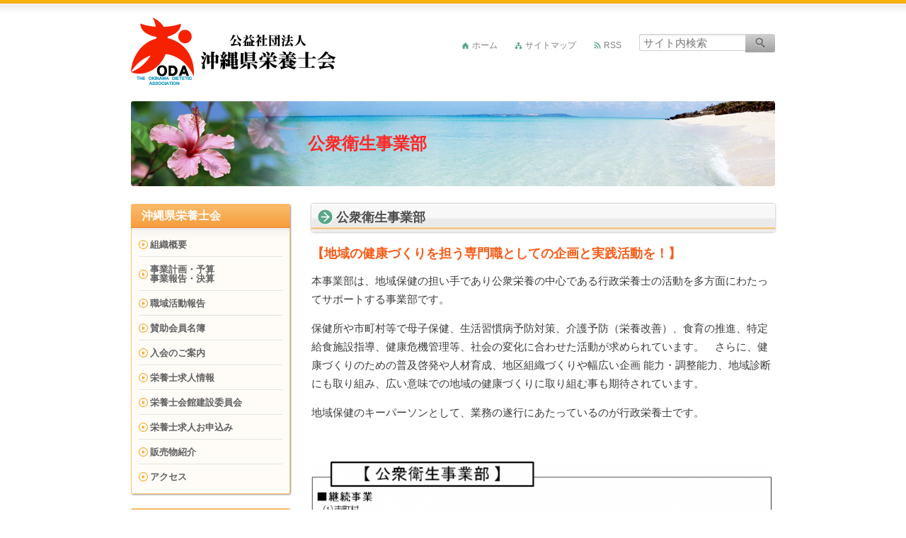

--- FILE ---
content_type: text/html; charset=UTF-8
request_url: https://okinawa-eiyo.or.jp/gyosei-jigyobu/
body_size: 34205
content:
<!DOCTYPE html>
<html lang="ja">
<head>
<meta charset="UTF-8"/>
<meta name="viewport" content="width=device-width"/>
<meta http-equiv="X-UA-Compatible" content="IE=edge,chrome=1">
<title>公衆衛生事業部 | 公益社団法人 沖縄県栄養士会</title>
<meta name='robots' content='max-image-preview:large' />
	<style>img:is([sizes="auto" i], [sizes^="auto," i]) { contain-intrinsic-size: 3000px 1500px }</style>
	<link rel='dns-prefetch' href='//stackpath.bootstrapcdn.com' />
<script type="text/javascript">
/* <![CDATA[ */
window._wpemojiSettings = {"baseUrl":"https:\/\/s.w.org\/images\/core\/emoji\/16.0.1\/72x72\/","ext":".png","svgUrl":"https:\/\/s.w.org\/images\/core\/emoji\/16.0.1\/svg\/","svgExt":".svg","source":{"concatemoji":"https:\/\/okinawa-eiyo.or.jp\/wp-includes\/js\/wp-emoji-release.min.js?ver=6.8.3"}};
/*! This file is auto-generated */
!function(s,n){var o,i,e;function c(e){try{var t={supportTests:e,timestamp:(new Date).valueOf()};sessionStorage.setItem(o,JSON.stringify(t))}catch(e){}}function p(e,t,n){e.clearRect(0,0,e.canvas.width,e.canvas.height),e.fillText(t,0,0);var t=new Uint32Array(e.getImageData(0,0,e.canvas.width,e.canvas.height).data),a=(e.clearRect(0,0,e.canvas.width,e.canvas.height),e.fillText(n,0,0),new Uint32Array(e.getImageData(0,0,e.canvas.width,e.canvas.height).data));return t.every(function(e,t){return e===a[t]})}function u(e,t){e.clearRect(0,0,e.canvas.width,e.canvas.height),e.fillText(t,0,0);for(var n=e.getImageData(16,16,1,1),a=0;a<n.data.length;a++)if(0!==n.data[a])return!1;return!0}function f(e,t,n,a){switch(t){case"flag":return n(e,"\ud83c\udff3\ufe0f\u200d\u26a7\ufe0f","\ud83c\udff3\ufe0f\u200b\u26a7\ufe0f")?!1:!n(e,"\ud83c\udde8\ud83c\uddf6","\ud83c\udde8\u200b\ud83c\uddf6")&&!n(e,"\ud83c\udff4\udb40\udc67\udb40\udc62\udb40\udc65\udb40\udc6e\udb40\udc67\udb40\udc7f","\ud83c\udff4\u200b\udb40\udc67\u200b\udb40\udc62\u200b\udb40\udc65\u200b\udb40\udc6e\u200b\udb40\udc67\u200b\udb40\udc7f");case"emoji":return!a(e,"\ud83e\udedf")}return!1}function g(e,t,n,a){var r="undefined"!=typeof WorkerGlobalScope&&self instanceof WorkerGlobalScope?new OffscreenCanvas(300,150):s.createElement("canvas"),o=r.getContext("2d",{willReadFrequently:!0}),i=(o.textBaseline="top",o.font="600 32px Arial",{});return e.forEach(function(e){i[e]=t(o,e,n,a)}),i}function t(e){var t=s.createElement("script");t.src=e,t.defer=!0,s.head.appendChild(t)}"undefined"!=typeof Promise&&(o="wpEmojiSettingsSupports",i=["flag","emoji"],n.supports={everything:!0,everythingExceptFlag:!0},e=new Promise(function(e){s.addEventListener("DOMContentLoaded",e,{once:!0})}),new Promise(function(t){var n=function(){try{var e=JSON.parse(sessionStorage.getItem(o));if("object"==typeof e&&"number"==typeof e.timestamp&&(new Date).valueOf()<e.timestamp+604800&&"object"==typeof e.supportTests)return e.supportTests}catch(e){}return null}();if(!n){if("undefined"!=typeof Worker&&"undefined"!=typeof OffscreenCanvas&&"undefined"!=typeof URL&&URL.createObjectURL&&"undefined"!=typeof Blob)try{var e="postMessage("+g.toString()+"("+[JSON.stringify(i),f.toString(),p.toString(),u.toString()].join(",")+"));",a=new Blob([e],{type:"text/javascript"}),r=new Worker(URL.createObjectURL(a),{name:"wpTestEmojiSupports"});return void(r.onmessage=function(e){c(n=e.data),r.terminate(),t(n)})}catch(e){}c(n=g(i,f,p,u))}t(n)}).then(function(e){for(var t in e)n.supports[t]=e[t],n.supports.everything=n.supports.everything&&n.supports[t],"flag"!==t&&(n.supports.everythingExceptFlag=n.supports.everythingExceptFlag&&n.supports[t]);n.supports.everythingExceptFlag=n.supports.everythingExceptFlag&&!n.supports.flag,n.DOMReady=!1,n.readyCallback=function(){n.DOMReady=!0}}).then(function(){return e}).then(function(){var e;n.supports.everything||(n.readyCallback(),(e=n.source||{}).concatemoji?t(e.concatemoji):e.wpemoji&&e.twemoji&&(t(e.twemoji),t(e.wpemoji)))}))}((window,document),window._wpemojiSettings);
/* ]]> */
</script>
<style id='wp-emoji-styles-inline-css' type='text/css'>

	img.wp-smiley, img.emoji {
		display: inline !important;
		border: none !important;
		box-shadow: none !important;
		height: 1em !important;
		width: 1em !important;
		margin: 0 0.07em !important;
		vertical-align: -0.1em !important;
		background: none !important;
		padding: 0 !important;
	}
</style>
<link rel='stylesheet' id='wp-block-library-css' href='https://okinawa-eiyo.or.jp/wp-includes/css/dist/block-library/style.min.css?ver=6.8.3' type='text/css' media='all' />
<style id='classic-theme-styles-inline-css' type='text/css'>
/*! This file is auto-generated */
.wp-block-button__link{color:#fff;background-color:#32373c;border-radius:9999px;box-shadow:none;text-decoration:none;padding:calc(.667em + 2px) calc(1.333em + 2px);font-size:1.125em}.wp-block-file__button{background:#32373c;color:#fff;text-decoration:none}
</style>
<style id='global-styles-inline-css' type='text/css'>
:root{--wp--preset--aspect-ratio--square: 1;--wp--preset--aspect-ratio--4-3: 4/3;--wp--preset--aspect-ratio--3-4: 3/4;--wp--preset--aspect-ratio--3-2: 3/2;--wp--preset--aspect-ratio--2-3: 2/3;--wp--preset--aspect-ratio--16-9: 16/9;--wp--preset--aspect-ratio--9-16: 9/16;--wp--preset--color--black: #000000;--wp--preset--color--cyan-bluish-gray: #abb8c3;--wp--preset--color--white: #ffffff;--wp--preset--color--pale-pink: #f78da7;--wp--preset--color--vivid-red: #cf2e2e;--wp--preset--color--luminous-vivid-orange: #ff6900;--wp--preset--color--luminous-vivid-amber: #fcb900;--wp--preset--color--light-green-cyan: #7bdcb5;--wp--preset--color--vivid-green-cyan: #00d084;--wp--preset--color--pale-cyan-blue: #8ed1fc;--wp--preset--color--vivid-cyan-blue: #0693e3;--wp--preset--color--vivid-purple: #9b51e0;--wp--preset--gradient--vivid-cyan-blue-to-vivid-purple: linear-gradient(135deg,rgba(6,147,227,1) 0%,rgb(155,81,224) 100%);--wp--preset--gradient--light-green-cyan-to-vivid-green-cyan: linear-gradient(135deg,rgb(122,220,180) 0%,rgb(0,208,130) 100%);--wp--preset--gradient--luminous-vivid-amber-to-luminous-vivid-orange: linear-gradient(135deg,rgba(252,185,0,1) 0%,rgba(255,105,0,1) 100%);--wp--preset--gradient--luminous-vivid-orange-to-vivid-red: linear-gradient(135deg,rgba(255,105,0,1) 0%,rgb(207,46,46) 100%);--wp--preset--gradient--very-light-gray-to-cyan-bluish-gray: linear-gradient(135deg,rgb(238,238,238) 0%,rgb(169,184,195) 100%);--wp--preset--gradient--cool-to-warm-spectrum: linear-gradient(135deg,rgb(74,234,220) 0%,rgb(151,120,209) 20%,rgb(207,42,186) 40%,rgb(238,44,130) 60%,rgb(251,105,98) 80%,rgb(254,248,76) 100%);--wp--preset--gradient--blush-light-purple: linear-gradient(135deg,rgb(255,206,236) 0%,rgb(152,150,240) 100%);--wp--preset--gradient--blush-bordeaux: linear-gradient(135deg,rgb(254,205,165) 0%,rgb(254,45,45) 50%,rgb(107,0,62) 100%);--wp--preset--gradient--luminous-dusk: linear-gradient(135deg,rgb(255,203,112) 0%,rgb(199,81,192) 50%,rgb(65,88,208) 100%);--wp--preset--gradient--pale-ocean: linear-gradient(135deg,rgb(255,245,203) 0%,rgb(182,227,212) 50%,rgb(51,167,181) 100%);--wp--preset--gradient--electric-grass: linear-gradient(135deg,rgb(202,248,128) 0%,rgb(113,206,126) 100%);--wp--preset--gradient--midnight: linear-gradient(135deg,rgb(2,3,129) 0%,rgb(40,116,252) 100%);--wp--preset--font-size--small: 13px;--wp--preset--font-size--medium: 20px;--wp--preset--font-size--large: 36px;--wp--preset--font-size--x-large: 42px;--wp--preset--spacing--20: 0.44rem;--wp--preset--spacing--30: 0.67rem;--wp--preset--spacing--40: 1rem;--wp--preset--spacing--50: 1.5rem;--wp--preset--spacing--60: 2.25rem;--wp--preset--spacing--70: 3.38rem;--wp--preset--spacing--80: 5.06rem;--wp--preset--shadow--natural: 6px 6px 9px rgba(0, 0, 0, 0.2);--wp--preset--shadow--deep: 12px 12px 50px rgba(0, 0, 0, 0.4);--wp--preset--shadow--sharp: 6px 6px 0px rgba(0, 0, 0, 0.2);--wp--preset--shadow--outlined: 6px 6px 0px -3px rgba(255, 255, 255, 1), 6px 6px rgba(0, 0, 0, 1);--wp--preset--shadow--crisp: 6px 6px 0px rgba(0, 0, 0, 1);}:where(.is-layout-flex){gap: 0.5em;}:where(.is-layout-grid){gap: 0.5em;}body .is-layout-flex{display: flex;}.is-layout-flex{flex-wrap: wrap;align-items: center;}.is-layout-flex > :is(*, div){margin: 0;}body .is-layout-grid{display: grid;}.is-layout-grid > :is(*, div){margin: 0;}:where(.wp-block-columns.is-layout-flex){gap: 2em;}:where(.wp-block-columns.is-layout-grid){gap: 2em;}:where(.wp-block-post-template.is-layout-flex){gap: 1.25em;}:where(.wp-block-post-template.is-layout-grid){gap: 1.25em;}.has-black-color{color: var(--wp--preset--color--black) !important;}.has-cyan-bluish-gray-color{color: var(--wp--preset--color--cyan-bluish-gray) !important;}.has-white-color{color: var(--wp--preset--color--white) !important;}.has-pale-pink-color{color: var(--wp--preset--color--pale-pink) !important;}.has-vivid-red-color{color: var(--wp--preset--color--vivid-red) !important;}.has-luminous-vivid-orange-color{color: var(--wp--preset--color--luminous-vivid-orange) !important;}.has-luminous-vivid-amber-color{color: var(--wp--preset--color--luminous-vivid-amber) !important;}.has-light-green-cyan-color{color: var(--wp--preset--color--light-green-cyan) !important;}.has-vivid-green-cyan-color{color: var(--wp--preset--color--vivid-green-cyan) !important;}.has-pale-cyan-blue-color{color: var(--wp--preset--color--pale-cyan-blue) !important;}.has-vivid-cyan-blue-color{color: var(--wp--preset--color--vivid-cyan-blue) !important;}.has-vivid-purple-color{color: var(--wp--preset--color--vivid-purple) !important;}.has-black-background-color{background-color: var(--wp--preset--color--black) !important;}.has-cyan-bluish-gray-background-color{background-color: var(--wp--preset--color--cyan-bluish-gray) !important;}.has-white-background-color{background-color: var(--wp--preset--color--white) !important;}.has-pale-pink-background-color{background-color: var(--wp--preset--color--pale-pink) !important;}.has-vivid-red-background-color{background-color: var(--wp--preset--color--vivid-red) !important;}.has-luminous-vivid-orange-background-color{background-color: var(--wp--preset--color--luminous-vivid-orange) !important;}.has-luminous-vivid-amber-background-color{background-color: var(--wp--preset--color--luminous-vivid-amber) !important;}.has-light-green-cyan-background-color{background-color: var(--wp--preset--color--light-green-cyan) !important;}.has-vivid-green-cyan-background-color{background-color: var(--wp--preset--color--vivid-green-cyan) !important;}.has-pale-cyan-blue-background-color{background-color: var(--wp--preset--color--pale-cyan-blue) !important;}.has-vivid-cyan-blue-background-color{background-color: var(--wp--preset--color--vivid-cyan-blue) !important;}.has-vivid-purple-background-color{background-color: var(--wp--preset--color--vivid-purple) !important;}.has-black-border-color{border-color: var(--wp--preset--color--black) !important;}.has-cyan-bluish-gray-border-color{border-color: var(--wp--preset--color--cyan-bluish-gray) !important;}.has-white-border-color{border-color: var(--wp--preset--color--white) !important;}.has-pale-pink-border-color{border-color: var(--wp--preset--color--pale-pink) !important;}.has-vivid-red-border-color{border-color: var(--wp--preset--color--vivid-red) !important;}.has-luminous-vivid-orange-border-color{border-color: var(--wp--preset--color--luminous-vivid-orange) !important;}.has-luminous-vivid-amber-border-color{border-color: var(--wp--preset--color--luminous-vivid-amber) !important;}.has-light-green-cyan-border-color{border-color: var(--wp--preset--color--light-green-cyan) !important;}.has-vivid-green-cyan-border-color{border-color: var(--wp--preset--color--vivid-green-cyan) !important;}.has-pale-cyan-blue-border-color{border-color: var(--wp--preset--color--pale-cyan-blue) !important;}.has-vivid-cyan-blue-border-color{border-color: var(--wp--preset--color--vivid-cyan-blue) !important;}.has-vivid-purple-border-color{border-color: var(--wp--preset--color--vivid-purple) !important;}.has-vivid-cyan-blue-to-vivid-purple-gradient-background{background: var(--wp--preset--gradient--vivid-cyan-blue-to-vivid-purple) !important;}.has-light-green-cyan-to-vivid-green-cyan-gradient-background{background: var(--wp--preset--gradient--light-green-cyan-to-vivid-green-cyan) !important;}.has-luminous-vivid-amber-to-luminous-vivid-orange-gradient-background{background: var(--wp--preset--gradient--luminous-vivid-amber-to-luminous-vivid-orange) !important;}.has-luminous-vivid-orange-to-vivid-red-gradient-background{background: var(--wp--preset--gradient--luminous-vivid-orange-to-vivid-red) !important;}.has-very-light-gray-to-cyan-bluish-gray-gradient-background{background: var(--wp--preset--gradient--very-light-gray-to-cyan-bluish-gray) !important;}.has-cool-to-warm-spectrum-gradient-background{background: var(--wp--preset--gradient--cool-to-warm-spectrum) !important;}.has-blush-light-purple-gradient-background{background: var(--wp--preset--gradient--blush-light-purple) !important;}.has-blush-bordeaux-gradient-background{background: var(--wp--preset--gradient--blush-bordeaux) !important;}.has-luminous-dusk-gradient-background{background: var(--wp--preset--gradient--luminous-dusk) !important;}.has-pale-ocean-gradient-background{background: var(--wp--preset--gradient--pale-ocean) !important;}.has-electric-grass-gradient-background{background: var(--wp--preset--gradient--electric-grass) !important;}.has-midnight-gradient-background{background: var(--wp--preset--gradient--midnight) !important;}.has-small-font-size{font-size: var(--wp--preset--font-size--small) !important;}.has-medium-font-size{font-size: var(--wp--preset--font-size--medium) !important;}.has-large-font-size{font-size: var(--wp--preset--font-size--large) !important;}.has-x-large-font-size{font-size: var(--wp--preset--font-size--x-large) !important;}
:where(.wp-block-post-template.is-layout-flex){gap: 1.25em;}:where(.wp-block-post-template.is-layout-grid){gap: 1.25em;}
:where(.wp-block-columns.is-layout-flex){gap: 2em;}:where(.wp-block-columns.is-layout-grid){gap: 2em;}
:root :where(.wp-block-pullquote){font-size: 1.5em;line-height: 1.6;}
</style>
<link rel='stylesheet' id='dashicons-css' href='https://okinawa-eiyo.or.jp/wp-includes/css/dashicons.min.css?ver=6.8.3' type='text/css' media='all' />
<link rel='stylesheet' id='bootstrap-css' href='https://stackpath.bootstrapcdn.com/bootstrap/4.2.1/css/bootstrap.min.css?ver=6.8.3' type='text/css' media='all' />
<link rel='stylesheet' id='eiyo-css' href='https://okinawa-eiyo.or.jp/wp-content/themes/okinawa-eiyoshikai/style.css?ver=1735098011' type='text/css' media='all' />
<link rel='stylesheet' id='wp-members-css' href='https://okinawa-eiyo.or.jp/wp-content/plugins/wp-members/assets/css/forms/generic-no-float.min.css?ver=3.5.5.1' type='text/css' media='all' />
<link rel='stylesheet' id='fancybox-css' href='https://okinawa-eiyo.or.jp/wp-content/plugins/easy-fancybox/fancybox/1.5.4/jquery.fancybox.min.css?ver=6.8.3' type='text/css' media='screen' />
<style id='fancybox-inline-css' type='text/css'>
#fancybox-outer{background:#ffffff}#fancybox-content{background:#ffffff;border-color:#ffffff;color:#000000;}#fancybox-title,#fancybox-title-float-main{color:#fff}
</style>
<script type="text/javascript" src="https://okinawa-eiyo.or.jp/wp-includes/js/jquery/jquery.min.js?ver=3.7.1" id="jquery-core-js"></script>
<script type="text/javascript" src="https://okinawa-eiyo.or.jp/wp-includes/js/jquery/jquery-migrate.min.js?ver=3.4.1" id="jquery-migrate-js"></script>
<link rel="https://api.w.org/" href="https://okinawa-eiyo.or.jp/wp-json/" /><link rel="alternate" title="JSON" type="application/json" href="https://okinawa-eiyo.or.jp/wp-json/wp/v2/pages/51" /><link rel="canonical" href="https://okinawa-eiyo.or.jp/gyosei-jigyobu/" />
<link rel='shortlink' href='https://okinawa-eiyo.or.jp/?p=51' />
<link rel="alternate" title="oEmbed (JSON)" type="application/json+oembed" href="https://okinawa-eiyo.or.jp/wp-json/oembed/1.0/embed?url=https%3A%2F%2Fokinawa-eiyo.or.jp%2Fgyosei-jigyobu%2F" />
<link rel="alternate" title="oEmbed (XML)" type="text/xml+oembed" href="https://okinawa-eiyo.or.jp/wp-json/oembed/1.0/embed?url=https%3A%2F%2Fokinawa-eiyo.or.jp%2Fgyosei-jigyobu%2F&#038;format=xml" />
<script type="text/javascript">

  var _gaq = _gaq || [];
  _gaq.push(['_setAccount', 'UA-30447864-1']);
  _gaq.push(['_trackPageview']);

  (function() {
    var ga = document.createElement('script'); ga.type = 'text/javascript'; ga.async = true;
    ga.src = ('https:' == document.location.protocol ? 'https://ssl' : 'http://www') + '.google-analytics.com/ga.js';
    var s = document.getElementsByTagName('script')[0]; s.parentNode.insertBefore(ga, s);
  })();

</script><style type="text/css" media="all">
/* <![CDATA[ */
@import url("https://okinawa-eiyo.or.jp/wp-content/plugins/wp-table-reloaded/css/plugin.css?ver=1.9.4");
@import url("https://okinawa-eiyo.or.jp/wp-content/plugins/wp-table-reloaded/css/datatables.css?ver=1.9.4");
/* ]]> */
</style></head>
<body id="eiyoshikai_body" class="wp-singular page-template page-template-page-bukai page-template-page-bukai-php page page-id-51 page-parent wp-theme-okinawa-eiyoshikai">
<div id="eiyoshikai_container">
    <header id="eiyoshikai_header" class="cf">
        <h1><a href="https://okinawa-eiyo.or.jp"><img src="https://okinawa-eiyo.or.jp/wp-content/themes/okinawa-eiyoshikai/images/eiyoshikai-logo.png" alt="公益社団法人 沖縄県栄養士会"></a></h1>
        <div id="eiyoshikai_head-serch">
                    <form action = "https://okinawa-eiyo.or.jp/" method ="get" >
<!--            <label for="s" >サイト内検索：</label >-->
            <input type = "text" id = "s" name="s" placeholder ="サイト内検索" />
            <input type = "image" src = "https://okinawa-eiyo.or.jp/wp-content/themes/okinawa-eiyoshikai/images/eiyoshikai-serch-button_off.gif" alt ="サイト内検索" />
        </form >
        </div>
        <div id="eiyoshikai_headlinks">
            <ul class="list-unstyled">
                <li class="eiyoshikai-head-home"><a href="https://okinawa-eiyo.or.jp">ホーム</a></li>
                <li class="eiyoshikai-head-sitemap"><a href="https://okinawa-eiyo.or.jp/sitemap-page/">サイトマップ</a></li>
                <li class="eiyoshikai-head-rss"><a href="https://okinawa-eiyo.or.jp/feed/">RSS</a></li>
            </ul>
        </div>
    </header><aside id="eiyoshikai_pageimg">
    <h1>公衆衛生事業部</h1>
</aside>
<div id="eiyoshikai_contents-col">
    <section class="eiyoshikai-section">
        <header><h1 class="eiyoshikai-midashi">公衆衛生事業部</h1></header>
    <div id="eiyoshikai_bukai">
        <h2>【地域の健康づくりを担う専門職としての企画と実践活動を！】</h2>
<p>本事業部は、地域保健の担い手であり公衆栄養の中心である行政栄養士の活動を多方面にわたってサポートする事業部です。</p>
<p>保健所や市町村等で母子保健、生活習慣病予防対策、介護予防（栄養改善）、食育の推進、特定給食施設指導、健康危機管理等、社会の変化に合わせた活動が求められています。　さらに、健康づくりのための普及啓発や人材育成、地区組織づくりや幅広い企画 能力・調整能力、地域診断にも取り組み、広い意味での地域の健康づくりに取り組む事も期待されています。</p>
<p>地域保健のキーパーソンとして、業務の遂行にあたっているのが行政栄養士です。</p>
<p>&nbsp;</p>
<p><a href="https://okinawa-eiyo.or.jp/wp-content/uploads/2012/02/15e4424d9168da3bc76cf59fee4f7ba1.png"><img fetchpriority="high" decoding="async" class="aligncenter wp-image-2662" src="https://okinawa-eiyo.or.jp/wp-content/uploads/2012/02/15e4424d9168da3bc76cf59fee4f7ba1-724x1024.png" alt="公衆衛生" width="650" height="919" srcset="https://okinawa-eiyo.or.jp/wp-content/uploads/2012/02/15e4424d9168da3bc76cf59fee4f7ba1-724x1024.png 724w, https://okinawa-eiyo.or.jp/wp-content/uploads/2012/02/15e4424d9168da3bc76cf59fee4f7ba1-212x300.png 212w, https://okinawa-eiyo.or.jp/wp-content/uploads/2012/02/15e4424d9168da3bc76cf59fee4f7ba1-768x1085.png 768w, https://okinawa-eiyo.or.jp/wp-content/uploads/2012/02/15e4424d9168da3bc76cf59fee4f7ba1.png 895w" sizes="(max-width: 650px) 100vw, 650px" /></a></p>
<p>&nbsp;</p>
<p>&nbsp;</p>
            </div>
    <div id="eiyoshikai_bukai-info">
    <header><h1 class="eiyoshikai-midashi">公衆衛生事業部からのお知らせ</h1></header>
                                                                        <p>まだお知らせはありません。</p>
                    </div>
    </section>
</div>
<div id="eiyoshikai_sidebar" class="cf">
    <nav>
                <section class="eiyoshikai-side-nav-group">
            <h1>沖縄県栄養士会</h1>
            <div class="menu-eiyoshikai_association-container"><ul id="menu-eiyoshikai_association" class="menu"><li id="menu-item-15" class="menu-item menu-item-type-post_type menu-item-object-page menu-item-15"><a href="https://okinawa-eiyo.or.jp/soshiki/">組織概要</a></li>
<li id="menu-item-1320" class="menu-item menu-item-type-post_type menu-item-object-page menu-item-1320"><a href="https://okinawa-eiyo.or.jp/jigyo-houkoku/annual-report/">事業計画・予算<br>事業報告・決算</a></li>
<li id="menu-item-45" class="menu-item menu-item-type-post_type menu-item-object-page menu-item-45"><a href="https://okinawa-eiyo.or.jp/shokuiki-katsudo/">職域活動報告</a></li>
<li id="menu-item-44" class="menu-item menu-item-type-post_type menu-item-object-page menu-item-44"><a href="https://okinawa-eiyo.or.jp/sanjokaiin/">賛助会員名簿</a></li>
<li id="menu-item-43" class="menu-item menu-item-type-post_type menu-item-object-page menu-item-43"><a href="https://okinawa-eiyo.or.jp/nyukai-annai/">入会のご案内</a></li>
<li id="menu-item-1228" class="menu-item menu-item-type-post_type menu-item-object-page menu-item-1228"><a href="https://okinawa-eiyo.or.jp/eiyoshi-kyujin/">栄養士求人情報</a></li>
<li id="menu-item-414" class="menu-item menu-item-type-post_type menu-item-object-page menu-item-414"><a href="https://okinawa-eiyo.or.jp/?page_id=412">栄養士会館建設委員会</a></li>
<li id="menu-item-678" class="menu-item menu-item-type-post_type menu-item-object-page menu-item-678"><a href="https://okinawa-eiyo.or.jp/kyujin-bosyu/">栄養士求人お申込み</a></li>
<li id="menu-item-41" class="menu-item menu-item-type-post_type menu-item-object-page menu-item-41"><a href="https://okinawa-eiyo.or.jp/hanbai-butsu/">販売物紹介</a></li>
<li id="menu-item-40" class="menu-item menu-item-type-post_type menu-item-object-page menu-item-40"><a href="https://okinawa-eiyo.or.jp/access/">アクセス</a></li>
</ul></div>        </section>
        <section class="eiyoshikai-side-nav-group">
            <h1>各事業部会のご案内</h1>
            <div class="menu-eiyoshikai_jigyobukai-container"><ul id="menu-eiyoshikai_jigyobukai" class="menu"><li id="menu-item-71" class="menu-item menu-item-type-post_type menu-item-object-page current-menu-item page_item page-item-51 current_page_item menu-item-71"><a href="https://okinawa-eiyo.or.jp/gyosei-jigyobu/" aria-current="page">公衆衛生事業部 <span class="sub">(元行政事業部)</span></a></li>
<li id="menu-item-69" class="menu-item menu-item-type-post_type menu-item-object-page menu-item-69"><a href="https://okinawa-eiyo.or.jp/gakkou-jigyobu/">学校健康教育事業部</a></li>
<li id="menu-item-73" class="menu-item menu-item-type-post_type menu-item-object-page menu-item-73"><a href="https://okinawa-eiyo.or.jp/byoin-jigyobu/">医療事業部 <span class="sub">(元病院事業部)</span></a></li>
<li id="menu-item-70" class="menu-item menu-item-type-post_type menu-item-object-page menu-item-70"><a href="https://okinawa-eiyo.or.jp/fukushi-jigyobu/">福祉事業部</a></li>
<li id="menu-item-72" class="menu-item menu-item-type-post_type menu-item-object-page menu-item-72"><a href="https://okinawa-eiyo.or.jp/chiikikatsudo-jigyobu/">フリーランス・栄養関連企業等<span class="sub">（元勤労者支援・地域活動）</span></a></li>
<li id="menu-item-408" class="menu-item menu-item-type-post_type menu-item-object-page menu-item-408"><a href="https://okinawa-eiyo.or.jp/kenkyu-jigyobu/">研究教育事業部</a></li>
<li id="menu-item-67" class="menu-item menu-item-type-post_type menu-item-object-page menu-item-67"><a href="https://okinawa-eiyo.or.jp/miyako-bukai/">宮古部会</a></li>
<li id="menu-item-66" class="menu-item menu-item-type-post_type menu-item-object-page menu-item-66"><a href="https://okinawa-eiyo.or.jp/yaeyama-bukai/">八重山部会</a></li>
</ul></div>        </section>
        <section class="eiyoshikai-side-nav-group">
            <h1>栄養ケアステーション</h1>
            <div class="menu-eiyoshikai_carestation-container"><ul id="menu-eiyoshikai_carestation" class="menu"><li id="menu-item-79" class="menu-item menu-item-type-post_type menu-item-object-page menu-item-79"><a href="https://okinawa-eiyo.or.jp/carestation-jigyo/">事業紹介</a></li>
</ul></div>        </section>
        <div id="eiyoshikai_subnav">
            <div class="menu-eiyoshikai_subnav-container"><ul id="menu-eiyoshikai_subnav" class="menu"><li id="menu-item-4149" class="menu-item menu-item-type-post_type_archive menu-item-object-eiyoshikai_blog menu-item-4149"><a href="https://okinawa-eiyo.or.jp/eiyoshikai_blog/"><img src="https://okinawa-eiyo.or.jp/wp-content/themes/okinawa-eiyoshikai/images/eiyoshikai-blog_off.png" width="225" height="57" alt="栄養士会ブログ一覧" /></a></li>
<li id="menu-item-2598" class="menu-item menu-item-type-post_type menu-item-object-page menu-item-2598"><a href="https://okinawa-eiyo.or.jp/care-system-recipe-book/"><img src="https://okinawa-eiyo.or.jp/wp-content/themes/okinawa-eiyoshikai/images/eiyoshikai-care-system_off.png" width="225" height="57" alt="栄養ケア事業 資料集・かんたんレシピ（本）" /></a></li>
<li id="menu-item-88" class="menu-item menu-item-type-post_type menu-item-object-page menu-item-88"><a href="https://okinawa-eiyo.or.jp/uchina_recipe/"><img src="https://okinawa-eiyo.or.jp/wp-content/themes/okinawa-eiyoshikai/images/eiyoshikai-uchina-recipe_off.png" width="225" height="57" alt="うちなー料理レシピ" /></a></li>
<li id="menu-item-87" class="menu-item menu-item-type-post_type menu-item-object-page menu-item-87"><a href="https://okinawa-eiyo.or.jp/yuyu-kenko-cooking/"><img src="https://okinawa-eiyo.or.jp/wp-content/themes/okinawa-eiyoshikai/images/eiyoshikai-yuyu_off.png" width="225" height="57" alt="ゆうゆう健康クッキング" /></a></li>
<li id="menu-item-90" class="menu-item menu-item-type-custom menu-item-object-custom menu-item-90"><a href="http://www.dietitian.or.jp/nutriedu/index.html"><img src="https://okinawa-eiyo.or.jp/wp-content/themes/okinawa-eiyoshikai/images/eiyoshikai-syokuiku_off.png" width="225" height="57" alt="あなたの食育みんなの食育" /></a></li>
</ul></div>        </div>
        <div id="eiyoshikai_other-nav">
            <div class="menu-eiyoshikai_other-nav-container"><ul id="menu-eiyoshikai_other-nav" class="menu"><li id="menu-item-655" class="menu-item menu-item-type-post_type menu-item-object-page menu-item-655"><a href="https://okinawa-eiyo.or.jp/sitemap-page/">サイトマップ</a></li>
<li id="menu-item-98" class="menu-item menu-item-type-post_type menu-item-object-page menu-item-98"><a href="https://okinawa-eiyo.or.jp/links/">リンク集（順不同）</a></li>
<li id="menu-item-688" class="menu-item menu-item-type-post_type menu-item-object-page menu-item-688"><a href="https://okinawa-eiyo.or.jp/advertising/">広告掲載について</a></li>
<li id="menu-item-737" class="menu-item menu-item-type-post_type menu-item-object-page menu-item-737"><a href="https://okinawa-eiyo.or.jp/site-policy/">サイトのご利用に関して</a></li>
</ul></div>        </div>
    </nav>
</div>
<aside id="eiyoshikai_pagetop">
    <p><a href="#">ページの先頭へ</a></p>
</aside><aside id="eiyoshikai_ad" class="cf">
    <h3>PR</h3>
    <ul>
                                                <li><img src="https://okinawa-eiyo.or.jp/wp-content/themes/okinawa-eiyoshikai/images/ad-placeholder.gif" alt="" width="160" height="50"></li><li><img src="https://okinawa-eiyo.or.jp/wp-content/themes/okinawa-eiyoshikai/images/ad-placeholder.gif" alt="" width="160" height="50"></li><li><img src="https://okinawa-eiyo.or.jp/wp-content/themes/okinawa-eiyoshikai/images/ad-placeholder.gif" alt="" width="160" height="50"></li><li><img src="https://okinawa-eiyo.or.jp/wp-content/themes/okinawa-eiyoshikai/images/ad-placeholder.gif" alt="" width="160" height="50"></li><li><img src="https://okinawa-eiyo.or.jp/wp-content/themes/okinawa-eiyoshikai/images/ad-placeholder.gif" alt="" width="160" height="50"></li><li><img src="https://okinawa-eiyo.or.jp/wp-content/themes/okinawa-eiyoshikai/images/ad-placeholder.gif" alt="" width="160" height="50"></li><li><img src="https://okinawa-eiyo.or.jp/wp-content/themes/okinawa-eiyoshikai/images/ad-placeholder.gif" alt="" width="160" height="50"></li><li><img src="https://okinawa-eiyo.or.jp/wp-content/themes/okinawa-eiyoshikai/images/ad-placeholder.gif" alt="" width="160" height="50"></li><li><img src="https://okinawa-eiyo.or.jp/wp-content/themes/okinawa-eiyoshikai/images/ad-placeholder.gif" alt="" width="160" height="50"></li><li><img src="https://okinawa-eiyo.or.jp/wp-content/themes/okinawa-eiyoshikai/images/ad-placeholder.gif" alt="" width="160" height="50"></li>            </ul>
</aside>
<footer id="eiyoshikai_footer">
    <p>
        <small>Copyright &copy; 2026 沖縄県栄養士会 All Rights Reserved.</small>
    </p>
</footer>
</div>
<script type="speculationrules">
{"prefetch":[{"source":"document","where":{"and":[{"href_matches":"\/*"},{"not":{"href_matches":["\/wp-*.php","\/wp-admin\/*","\/wp-content\/uploads\/*","\/wp-content\/*","\/wp-content\/plugins\/*","\/wp-content\/themes\/okinawa-eiyoshikai\/*","\/*\\?(.+)"]}},{"not":{"selector_matches":"a[rel~=\"nofollow\"]"}},{"not":{"selector_matches":".no-prefetch, .no-prefetch a"}}]},"eagerness":"conservative"}]}
</script>
<script type="text/javascript" src="https://okinawa-eiyo.or.jp/wp-content/plugins/simple-mail-address-encoder/smae.js?ver=1.0.0" id="smae.js-js"></script>
<script type="text/javascript" src="https://okinawa-eiyo.or.jp/wp-content/themes/okinawa-eiyoshikai/eiyoshikai-js/rollover.js?ver=6.8.3" id="rollover-js"></script>
<script type="text/javascript" src="https://okinawa-eiyo.or.jp/wp-content/plugins/easy-fancybox/vendor/purify.min.js?ver=6.8.3" id="fancybox-purify-js"></script>
<script type="text/javascript" id="jquery-fancybox-js-extra">
/* <![CDATA[ */
var efb_i18n = {"close":"Close","next":"Next","prev":"Previous","startSlideshow":"Start slideshow","toggleSize":"Toggle size"};
/* ]]> */
</script>
<script type="text/javascript" src="https://okinawa-eiyo.or.jp/wp-content/plugins/easy-fancybox/fancybox/1.5.4/jquery.fancybox.min.js?ver=6.8.3" id="jquery-fancybox-js"></script>
<script type="text/javascript" id="jquery-fancybox-js-after">
/* <![CDATA[ */
var fb_timeout, fb_opts={'autoScale':true,'showCloseButton':true,'width':560,'height':340,'margin':20,'pixelRatio':'false','padding':10,'centerOnScroll':false,'enableEscapeButton':true,'speedIn':300,'speedOut':300,'overlayShow':true,'hideOnOverlayClick':true,'overlayColor':'#000','overlayOpacity':0.6,'minViewportWidth':320,'minVpHeight':320,'disableCoreLightbox':'true','enableBlockControls':'true','fancybox_openBlockControls':'true' };
if(typeof easy_fancybox_handler==='undefined'){
var easy_fancybox_handler=function(){
jQuery([".nolightbox","a.wp-block-file__button","a.pin-it-button","a[href*='pinterest.com\/pin\/create']","a[href*='facebook.com\/share']","a[href*='twitter.com\/share']"].join(',')).addClass('nofancybox');
jQuery('a.fancybox-close').on('click',function(e){e.preventDefault();jQuery.fancybox.close()});
/* IMG */
						var unlinkedImageBlocks=jQuery(".wp-block-image > img:not(.nofancybox,figure.nofancybox>img)");
						unlinkedImageBlocks.wrap(function() {
							var href = jQuery( this ).attr( "src" );
							return "<a href='" + href + "'></a>";
						});
var fb_IMG_select=jQuery('a[href*=".jpg" i]:not(.nofancybox,li.nofancybox>a,figure.nofancybox>a),area[href*=".jpg" i]:not(.nofancybox),a[href*=".png" i]:not(.nofancybox,li.nofancybox>a,figure.nofancybox>a),area[href*=".png" i]:not(.nofancybox),a[href*=".webp" i]:not(.nofancybox,li.nofancybox>a,figure.nofancybox>a),area[href*=".webp" i]:not(.nofancybox),a[href*=".jpeg" i]:not(.nofancybox,li.nofancybox>a,figure.nofancybox>a),area[href*=".jpeg" i]:not(.nofancybox)');
fb_IMG_select.addClass('fancybox image');
var fb_IMG_sections=jQuery('.gallery,.wp-block-gallery,.tiled-gallery,.wp-block-jetpack-tiled-gallery,.ngg-galleryoverview,.ngg-imagebrowser,.nextgen_pro_blog_gallery,.nextgen_pro_film,.nextgen_pro_horizontal_filmstrip,.ngg-pro-masonry-wrapper,.ngg-pro-mosaic-container,.nextgen_pro_sidescroll,.nextgen_pro_slideshow,.nextgen_pro_thumbnail_grid,.tiled-gallery');
fb_IMG_sections.each(function(){jQuery(this).find(fb_IMG_select).attr('rel','gallery-'+fb_IMG_sections.index(this));});
jQuery('a.fancybox,area.fancybox,.fancybox>a').each(function(){jQuery(this).fancybox(jQuery.extend(true,{},fb_opts,{'transition':'elastic','transitionIn':'elastic','transitionOut':'elastic','opacity':false,'hideOnContentClick':false,'titleShow':true,'titlePosition':'over','titleFromAlt':true,'showNavArrows':true,'enableKeyboardNav':true,'cyclic':false,'mouseWheel':'true','changeSpeed':250,'changeFade':300}))});
};};
jQuery(easy_fancybox_handler);jQuery(document).on('post-load',easy_fancybox_handler);
/* ]]> */
</script>
<script type="text/javascript" src="https://okinawa-eiyo.or.jp/wp-content/plugins/easy-fancybox/vendor/jquery.easing.min.js?ver=1.4.1" id="jquery-easing-js"></script>
<script type="text/javascript" src="https://okinawa-eiyo.or.jp/wp-content/plugins/easy-fancybox/vendor/jquery.mousewheel.min.js?ver=3.1.13" id="jquery-mousewheel-js"></script>
</body>
</html>

--- FILE ---
content_type: text/css
request_url: https://okinawa-eiyo.or.jp/wp-content/themes/okinawa-eiyoshikai/style.css?ver=1735098011
body_size: 58149
content:
@charset "UTF-8";
/*
Theme Name: Okinawa-Eiyoshikai
Description: 沖縄県栄養士会
Author: 沖縄県栄養士会
*/


:root {
    --eiyoshikai-primary : #f75c18;
}

html:focus-within {
	scroll-behavior: smooth;
}

/*ClearFix
--------------------------------------------------*/

/* For modern browsers */
.cf:before, .cf:after {
    content: "";
    display: table;
    height: 0;
}

.cf:after {
    clear: both;
}

/*外部リンク・リンクカラー
--------------------------------------------------*/
a[rel="external"]:after {
    margin-right: 3px;
    padding-right: 15px;
    content: "";
    background: url("images/external-link.png") no-repeat right center;
}

a[href$="pdf"]:after {
    content: "";
    padding-right: 35px;
    background: url("images/external-pdf.png") no-repeat right center;
}

#eiyoshikai_contents-col a {
    color: #1d46db;
    text-decoration: none;
}

#eiyoshikai_contents-col a:hover {
    text-decoration: underline;
}

.button-green {
    padding: 10px 15px;
    font-size: 18px;
    font-weight: bold;
    color: #fff !important;
    text-decoration: none !important;
    background: #40a82b;
    border-radius: 3px;
    box-shadow: 0 0 3px #7e7e7e;
    display: inline-block;
}

.button-green:hover {
    background: #58bb44;
}

/*沖縄県栄養士会レイアウト
--------------------------------------------------*/
#eiyoshikai_body {
    font-family: "Hiragino Kaku Gothic Pro", Osaka, "MS PGothic", sans-serif;
    font-size: 15px;
    color: #3d3d3d;
    background: url("images/eiyoshikai-body_bg.gif") top repeat-x;
}

#eiyoshikai_container {
    width: 910px;
    margin: 0 auto;
    padding: 25px 0 0;
}

#eiyoshikai_header h1 {
    float: left;
}

#eiyoshikai_head-serch {
    height: 26px;
    margin-top: 23px;
    float: right;
}

#eiyoshikai_head-serch #s {
    width: 150px;
    height: 24px;
    margin-right: 0;
    padding: 0 5px;
    background: #fff url("images/eiyoshikai-input_bg.gif") repeat-x;
    border: solid 1px #d1d1d1;
    border-right: none;
    float: left;
    border-radius: 3px 0 0 3px;
}

#eiyoshikai_headlinks {
    margin: 30px 25px 0 0;
    float: right;
}

#eiyoshikai_headlinks ul li {
    font-size: 12px;
    text-indent: 14px;
    margin-right: 25px;
    float: left;
}

#eiyoshikai_headlinks ul li:last-child {
    margin-right: 0;
}

#eiyoshikai_headlinks ul li a {
    text-decoration: none;
    color: #818181;
}

#eiyoshikai_headlinks ul li a:hover {
    color: #f75c18;
}

#eiyoshikai_headlinks .eiyoshikai-head-home {
    background: url("images/eiyoshikai-head-home.gif") left center no-repeat;
}

#eiyoshikai_headlinks .eiyoshikai-head-sitemap {
    background: url("images/eiyoshikai-head-sitemap.gif") left center no-repeat;
}

#eiyoshikai_headlinks .eiyoshikai-head-rss {
    background: url("images/eiyoshikai-head-rss.gif") left center no-repeat;
}

#eiyoshikai_topimg {
    width: 910px;
    height: 250px;
    margin: 15px 0 0;
}

#eiyoshikai_pageimg {
    width: 910px;
    height: 120px;
    margin-top: 15px;
    background: url("images/eiyoshikai-title_bg.jpg") no-repeat;
    display: table;
}

#eiyoshikai_pageimg h1 {
    font-size: 24px;
    font-weight: bold;
    color: #ff2828;
    line-height: 1.3;
    padding: 0 0 0 250px;
    display: table-cell;
    vertical-align: middle;
}

#eiyoshikai_contents-col {
    width: 655px;
    float: right;
    margin-top: 25px;
}

.eiyoshikai-section,
.eiyoshikai-infolist {
    margin-bottom: 50px;
}

.eiyoshikai-midashi {
    font-size: 18px;
    font-weight: bold;
    color: #4e4e4e;
    margin-bottom: 20px;
    padding: 10px 0 12px 35px;
    background: url("images/eiyoshikai-midashi_bg.png") no-repeat;
    box-shadow: 0 0 3px #999;
    border-radius: 3px;
    line-height: 1;
}

.single:not(.single-yuyu-cooking) .eiyoshikai-midashi {
    font-size: 18px;
    font-weight: bold;
    color: #ff821d;
    margin-bottom: 35px;
    line-height: 1.4;
    background: url("images/bg-slash8_green.gif") repeat-x bottom;
    padding: 0 0 15px 0;
    box-shadow: none;
    border-radius: 0;
}

.eiyoshikai-section p {
    line-height: 1.75;
}

.eiyoshikai-infolist,
#eiyoshikai_bukai-info {
    font-size: 13px;
}

.eiyoshikai-pinned-post {
    background-color: #fff6ea;
}

#eiyoshikai_bukai-info {
    margin-top: 60px;
}

.eiyoshikai-infolist article,
#eiyoshikai_bukai-info article {
    line-height: 1.4;
    padding: 10px 15px;
    border-bottom: dotted 1px #a1a1a1;
    clear: both;
}

.eiyoshikai-infolist article header,
#eiyoshikai_bukai-info article header {
    margin-right: 20px;
    float: left;
}

.eiyoshikai-infolist article p,
#eiyoshikai_bukai-info article p {
    display: inline;
}

.eiyoshikai-infolist h3,
#eiyoshikai_bukai-info h3 {
    overflow: hidden;
    font-size: 13px;
    line-height: 1.4;
    margin-bottom: 0;
}

.eiyoshikai-infolist .eiyoshikai-info-archive,
#eiyoshikai_bukai-info .eiyoshikai-info-archive {
    margin-top: 15px;
    padding: 1px 0 1px 20px;
    background: url("images/arrow-01.gif") no-repeat left center;
    float: right;
}

#eiyoshikai_contents-bottom li {
    width: 315px;
    height: 220px;
    margin-right: 25px;
    float: left;
}

#eiyoshikai_contents-bottom li a {
    display: block;
    box-shadow: 0 0 3px #999;
    border-radius: 3px;
}

#eiyoshikai_contents-bottom li a img {
    vertical-align: bottom;
}

#eiyoshikai_contents-bottom li:last-child {
    margin-right: 0;
}

#eiyoshikai_sidebar {
    width: 225px;
    margin-top: 25px;
}

#eiyoshikai_sidebar ul:not(:last-child) {
    margin-bottom: 20px;
}

.eiyoshikai-side-nav-group {
    margin-bottom: 20px;
    box-shadow: 1px 1px 2px #999;
    border-radius: 3px;
}

#eiyoshikai_member h1 {
    background: url("images/eiyoshikai-member-head_bg.gif") repeat-x;
}

#eiyoshikai_member ul {
    border: solid 1px #6aa3dd;
}

#eiyoshikai_member ul li {
    background: url("images/eiyoshikai-member-arrow.gif") left center no-repeat;
}

#eiyoshikai_member ul li a:hover {
    color: #2b72ba;
}

.eiyoshikai-side-nav-group h1 {
    font-size: 16px;
    font-weight: bold;
    color: #fff;
    padding: 9px 15px;
    background: url("images/eiyoshikai-menu-head_bg.gif") repeat-x;
    border-radius: 3px 3px 0 0;
    line-height: 1;
    margin-bottom: 0;
}

.eiyoshikai-side-nav-group ul {
    background: url("images/eiyoshikai-menu-ul_bg.gif") top repeat-x #fffcf8;
    padding: 7px 10px;
    border: solid 1px #ffc067;
    border-top: none;
    border-radius: 0 0 3px 3px;
    list-style: none;
}

.eiyoshikai-side-nav-group ul li {
    background: url("images/eiyoshikai-menu-arrow.gif") left center no-repeat;
    border-top: solid 1px #fff;
    border-bottom: solid 1px #e5e2df;
}

.eiyoshikai-side-nav-group ul li:first-child {
    border-top: none;
}

.eiyoshikai-side-nav-group ul li:last-child {
    border-bottom: none;
}

.eiyoshikai-side-nav-group ul li a {
    font-size: 13px;
    font-weight: bold;
    color: #616161;
    text-decoration: none;
    padding: 10px 0;
    display: block;
    margin-left: 16px;
    line-height: 1;
}

.eiyoshikai-side-nav-group ul li a .sub {
    font-weight: normal;
    font-size: 12px;
    color: #f75c18;
}

.eiyoshikai-side-nav-group ul li a:hover {
    color: #f75c18;
}

#eiyoshikai_subnav ul {
    padding-left: 0;
}

#eiyoshikai_subnav ul li {
    margin: 20px 0;
    width: 225px;
    display: block;
    box-shadow: 1px 1px 2px #999;
    border-radius: 3px;
}

#eiyoshikai_subnav img {
    vertical-align: middle;
}

#eiyoshikai_other-nav ul {
    padding-left: 0;
    list-style: none;
}

#eiyoshikai_other-nav ul li:not(:last-child) {
    margin-bottom: 7px;
}

#eiyoshikai_other-nav ul li a {
    font-size: 13px;
    font-weight: bold;
    color: #616161;
    text-decoration: none;
    text-indent: 16px;
    display: inline-block;
    background: url("images/eiyoshikai-menu-arrow.gif") left center no-repeat;
}

#eiyoshikai_other-nav ul li a:hover {
    color: #f75c18;
}

/*Top-テキスト*/
.eiyoshikai-top-text:not(:last-child) {
    margin-bottom: 30px;
}

.eiyoshikai-top-text ul {
    margin: 30px 25px;
    line-height: 1.5;
}

.eiyoshikai-top-text ul li:not(:last-child) {
    margin-bottom: 15px;
}

.eiyoshikai-top-text ul li {
    padding-left: 25px;
    background: url("images/arrow-01.gif") no-repeat left center;
}

/*事業部ページ*/
#eiyoshikai_bukai h2 {
    margin-bottom: 15px;
    font-size: 18px;
    font-weight: bold;
    color: #f75c18;
}

#eiyoshikai_bukai h3 {
    margin-bottom: 10px;
    font-size: 16px;
    font-weight: bold;
    color: #f75c18;
}

#eiyoshikai_bukai b {
    font-weight: bold;
}

#eiyoshikai_bukai section {
    margin-top: 40px;
}

#eiyoshikai_bukai p {
    margin-bottom: 1em;
}

#eiyoshikai_bukai ul {
    margin-left: 30px;
    line-height: 1.5;
}

#eiyoshikai_bukai ul li {
    padding-left: 25px;
    background: url("images/arrow-01.gif") no-repeat left center;
}

#eiyoshikai_bukai ul li:not(:last-child) {
    margin-bottom: 10px;
}

#eiyoshikai_bukai ol {
    line-height: 1.5;
    margin-left: 30px;
    list-style: decimal;
}

#eiyoshikai_bukai ol li:not(:last-child) {
    margin-bottom: 10px;
}

#eiyoshikai_bukai .syomei {
    margin-top: 20px;
    text-align: right;
    font-size: 16px;
    font-weight: bold;
}

/*会員限定コンテンツログイン*/
#wp-members {
    background: url("images/eiyoshikai-menu-ul_bg.gif") 0 34px repeat-x #fffcf8;
    border: solid 1px #ffc067;
    border-top: none;
    border-radius: 3px;
}

#wp-members ul {
    font-size: 12px;
    font-weight: bold;
    color: #58a889;
    padding: 10px;
    margin-bottom: 0 !important;
    background: none;
    border: none;
    list-style: disc inside;
    border-radius: 0;
}

#wp-members ul li {
    margin: 0;
    line-height: 1.5;
    background: none;
    border: none;
    box-shadow: none;
    border-radius: 0;
}

#wp-members p {
    font-weight: bold;
    margin: 7px 10px;
    line-height: 1.5;
}

#wp-members fieldset {
    font-size: 13px;
    line-height: 1.5;
    padding: 10px 10px;
}

#wp-members .div_texbox {
    margin-bottom: 7px;
}

#wp-members .buttons {
    font-size: 11px !important;
    font-family: inherit !important;
    color: inherit !important;
    background: #dcdcdc !important;
    border: solid 1px #bababa !important;
    border-radius: 3px;
}

#wp-members .buttons:hover {
    background: #ececec !important;
}

#wp-members .err {
    background-color: #FF9999 !important;
    border: 1px solid #882222 !important;
    width: inherit !important;
}

#eiyoshikai_pagetop {
    margin-top: 50px;
    text-align: right;
}

#eiyoshikai_pagetop p a {
    font-size: 12px;
    text-decoration: none;
    color: #858585;
    padding: 7px 8px 7px 20px;
    border: solid 1px #b5b5b5;
    background: url("images/arrow-gray.png") no-repeat 5px center;
    display: inline-block;
    border-radius: 3px;
}

#eiyoshikai_pagetop p a:hover {
    background-color: #f6f6f6;
}

#eiyoshikai_ad {
    margin-top: 60px;
    padding: 5px 15px 0 15px;
    background-color: #f5f5f5;
    clear: both;
}

#eiyoshikai_ad h3 {
    font-size: 12px;
    color: #1a1a1a;
    margin-bottom: 5px;
}

#eiyoshikai_ad ul {
    list-style: none;
    margin-bottom: 0;
    padding-left: 0;
    display: flex;
    flex-wrap: wrap;
    justify-content: space-between;
}

#eiyoshikai_ad ul li {
    width: 160px;
    height: 50px;
    margin-bottom: 15px;
}

#eiyoshikai_ad ul li:nth-child(5n) {
    margin-right: 0;
}

#eiyoshikai_footer {
    width: 910px;
    text-align: center;
    font-size: 12px;
    color: #5c5c5c;
    padding: 25px 0;
    margin-top: 40px;
    border-top: solid 1px #bababa;
}

.eiyoshikai-address {
    width: 400px;
    font-weight: bold;
    margin: 10px auto 0;
    padding: 10px;
    background: url("images/bg-slash_gray.gif") repeat;
}

.eiyoshikai-address p {
    font-size: 17px;
    font-weight: bold;
    padding: 10px 20px;
    background: #fff;
    margin-bottom: 0;
}

/*シングルページ
--------------------------------------------------*/
.eiyoshikai-single h2 {
    margin-bottom: 15px;
    font-size: 18px;
    font-weight: bold;
    line-height: 1.5;
    color: var(--eiyoshikai-primary);
}

.eiyoshikai-single h3 {
    margin-bottom: 10px;
    font-size: 16px;
    font-weight: bold;
    line-height: 1.5;
}

.eiyoshikai-single p {
    margin-bottom: 1em;
}

.eiyoshikai-single ul,
.eiyoshikai-single ol {
    margin: 30px 25px;
    line-height: 1.5;
}

.eiyoshikai-single ul li:not(:last-child),
.eiyoshikai-single ol li:not(:last-child) {
    margin-bottom: 15px;
}

.eiyoshikai-single ul li {
    padding-left: 25px;
    background: url("images/arrow-01.gif") no-repeat left center;
}

.eiyoshikai-single ol {
    margin-left: 4em;
    list-style: decimal;
}

.eiyoshikai-single strong {
    font-weight: bold;
}

/*役員名簿テーブル
--------------------------------------------------*/
#wp-table-reloaded-id-7-no-1 {
    margin-top: 40px;
}

#wp-table-reloaded-id-7-no-1 .column-1,
#wp-table-reloaded-id-7-no-1 .column-3 {
    width: 20%;
    /*border-right: solid 1px #bababa;*/
}

#wp-table-reloaded-id-7-no-1 .column-2,
#wp-table-reloaded-id-7-no-1 .column-5 {
    width: 15%;
    /*white-space: nowrap;*/
}

#wp-table-reloaded-id-7-no-1 .odd td {
    background: #fff6ea;
}

/*PDF資料ページ（事業計画・事業報告・職域活動報告・ケアステーション事業紹介）共通
--------------------------------------------------*/
.eiyoshikai-separate-box {
    margin-bottom: 50px;
}

.eiyoshikai-separate-box h2 {
    font-size: 18px;
    font-weight: bold;
    color: #f75c18;
    margin-bottom: 20px;
}

.eiyoshikai-pdf-section {
    float: left;
    margin-right: 25px;
}

.eiyoshikai-pdf-section ul {
    margin-left: 15px;
}

.eiyoshikai-pdf-section ul li {
    margin-bottom: 10px;
}

.eiyoshikai-houkoku-naiyou {
    float: left;
    margin-right: 25px;
}

.eiyoshikai-houkoku-naiyou h3 {
    font-weight: bold;
    margin-bottom: 10px;
}

.eiyoshikai-houkoku-naiyou ol {
    list-style: decimal;
    margin-left: 35px;
}

.eiyoshikai-houkoku-naiyou ol li {
    margin-bottom: 7px;
}

.eiyoshikai-houkoku-naiyou ol li ol {
    list-style: upper-roman;
    margin-top: 5px;
}

.eiyoshikai-houkoku-naiyou ol li ol li {
    margin-bottom: 5px;
}

/*2013-06-19 追記*/
.page-id-1318 section h2 {
    padding-bottom: 5px;
    border-bottom: 1px solid #b0b0b0;
}

/*WP-Table-Reloaded共通スタイル
--------------------------------------------------*/
.wp-table-reloaded {
    font-size: 13px !important;
    line-height: 1.3 !important;
}

.wp-table-reloaded th {
    font-weight: bold !important;
    background: #FFC067 !important;
}

.wp-table-reloaded th,
.wp-table-reloaded td {
    vertical-align: middle !important;
    padding: 7px !important;
}

/*賛助会員名簿ページ
--------------------------------------------------*/
#wp-table-reloaded-id-1-no-1 .odd td {
    background: #fff6ea;
}

#wp-table-reloaded-id-1-no-1 .column-3 {
    white-space: nowrap;
}

/*入会案内ページ
--------------------------------------------------*/
#eiyoshikai_nyukai-read,
.eiyoshikai-nyukai-section {
    margin-bottom: 50px;
}

#eiyoshikai_nyukai-read h2 {
    font-size: 18px;
    font-weight: bold;
    line-height: 1.5;
    margin-bottom: 15px;
}

#eiyoshikai_nyukai-read p {
    text-align: center;
}

#eiyoshikai_nyukai-read p a {
    font-weight: bold;
}

.eiyoshikai-nyukai-section h2 {
    font-size: 18px;
    font-weight: bold;
    color: #f75c18;
    margin-bottom: 10px;
}

.eiyoshikai-nyukai-section ol {
    list-style: decimal;
    margin-left: 30px;
    line-height: 1.5;
}

.eiyoshikai-nyukai-section ol li {
    margin-bottom: 8px;
}

.eiyoshikai-nyukai-section ul {
    list-style: disc;
    margin: 7px 0 0 30px;
}

/*-------振込先タブ---------*/
#eiyoshikai_furikomi-koza {
    margin: 25px 0 50px;
}

#eiyoshikai_furikomi-koza ul {
    margin: 0;
}

#eiyoshikai_furikomi-koza .ui-tabs-panel {
    background: #fff;
}

/*------------------------*/

#wp-table-reloaded-id-3-no-1 .column-1 {
    width: 20%;
}

#wp-table-reloaded-id-2-no-1 .row-5 td {
    font-weight: bold;
    color: #ff4f4d;
    background: #fff6ea;
}

#eiyoshikai_nyukai-detail {
    margin-top: 0;
}

#eiyoshikai_nyukai-detail li {
    line-height: 1.5;
}

#eiyoshikai_nyukai-detail li:not(:last-child) {
    margin-bottom: 8px;
}

.eiyoshikai-nyukai-process {
    width: 250px;
    font-weight: bold;
    margin: 20px auto 30px;
    padding: 15px;
    border: solid 1px #a1a1a1;
}

.nyukai-renmei {
    font-size: 14px;
    font-weight: bold;
    color: #e62f3e;
}

#eiyoshikai_nyukai-pdf {
    margin-top: 20px;
}

#eiyoshikai_nyukai-pdf h3 {
    font-size: 16px;
    font-weight: bold;
    color: #f75c18;
    margin-bottom: 10px;
}

.eiyoshikai-nyukai-sheets {
    margin-bottom: 10px;
    padding: 10px;
    background: url("images/bg-slash_green.gif") repeat;
}

#eiyoshikai_nyukai-pdf ul {
    margin-top: 0;
	margin-right: 0;
	margin-bottom: 10px;
	margin-left: 0;
    padding: 15px 15px 15px 40px;
    background: #fff;
    list-style: none;
}

#eiyoshikai_nyukai-pdf ul > li {
    padding-left: 25px;
    background: url("images/arrow-01.gif") no-repeat left center;
}

#eiyoshikai_nyukai-pdf ul:last-child {
	margin-bottom: 0;
}

#eiyoshikai_nyukai-pdf ul > li > ul {
	padding-left: 0;
}

#eiyoshikai_nyukai-pdf ul > li > ul > li {
	padding-left: 0;
	background: none;
}

#eiyoshikai_nyukai-pdf ul li:not(:last-child) {
    margin-bottom: 10px;
    line-height: 1.5;
}

/*販売物紹介ページ
--------------------------------------------------*/
#wp-table-reloaded-id-5-no-1 {
    font-size: 12px !important;
}

/*-----販売物画像セル-----*/
#wp-table-reloaded-id-5-no-1 .column-1 {
    text-align: center;
}

#wp-table-reloaded-id-5-no-1 .column-1 img {
    border: solid 1px #cdcdcd;
}

/*-----コラム1左揃え-----*/
#wp-table-reloaded-id-5-no-1 .column-1.colspan-4,
#wp-table-reloaded-id-5-no-1 .column-1.colspan-2 {
    text-align: left;
}

/*-----住所・氏名欄-----*/
#wp-table-reloaded-id-5-no-1 .row-2,
#wp-table-reloaded-id-5-no-1 .row-3 {
    height: 60px;
}

/*-----住所・氏名欄-----*/
#wp-table-reloaded-id-5-no-1 .row-4 td {
    background: #ededed;
}


/*-----販売物タイトル-----*/
#wp-table-reloaded-id-5-no-1 .column-2 {
    font-weight: bold;
}

#wp-table-reloaded-id-5-no-1 .row-2 td,
#wp-table-reloaded-id-5-no-1 .row-3 td {
    vertical-align: top !important;
}

/*-----セルの幅調整-----*/
#wp-table-reloaded-id-5-no-1 .row-4 td {
    white-space: nowrap;
}

#wp-table-reloaded-id-5-no-1 .column-4
#wp-table-reloaded-id-5-no-1 .column-5,
#wp-table-reloaded-id-5-no-1 .column-6 {
    white-space: nowrap;
}

/*-----価格セル-----*/
#wp-table-reloaded-id-5-no-1 .row-5 .column-5,
#wp-table-reloaded-id-5-no-1 .row-9 .column-5,
#wp-table-reloaded-id-5-no-1 .row-10 .column-5,
#wp-table-reloaded-id-5-no-1 .row-11 .column-5,
#wp-table-reloaded-id-5-no-1 .row-12 .column-5,
#wp-table-reloaded-id-5-no-1 .row-13 .column-5,
#wp-table-reloaded-id-5-no-1 .row-14 .column-5 {
    text-align: right;
}

/*-----冊数セル-----*/
#wp-table-reloaded-id-5-no-1 .column-3 {
    text-align: right;
    font-weight: bold;
}

/*-----奇数行背景色-----*/
#wp-table-reloaded-id-5-no-1 .row-5 td,
#wp-table-reloaded-id-5-no-1 .row-6 td,
#wp-table-reloaded-id-5-no-1 .row-9 td,
#wp-table-reloaded-id-5-no-1 .row-13 td,
#wp-table-reloaded-id-5-no-1 .row-14 td {
    background: #fff6ea;
}

/*-----注意事項-----*/
#eiyoshikai_hanbai-attention {
    margin: 10px 0 20px;
}

/*-----申込用紙印刷ボタン-----*/
#print-sheet-button {
    text-align: center;
}

#print-sheet-button:hover {
    cursor: pointer;
}

/*アクセスページ
--------------------------------------------------*/
#eiyoshikai_address {
    margin: 0 0 50px;
    line-height: 1.5;
}

#eiyoshikai_address p {
    font-size: 18px;
    font-weight: bold;
    line-height: 1.5;
    margin-bottom: 15px;
}

#eiyoshikai_address ul {
    font-weight: bold;
}

#eiyoshikai_address ul li img {
    vertical-align: middle;
}

/*栄養ケアステーション事業紹介ページ
--------------------------------------------------*/
#eiyoshikai_carestation-about {
    margin-bottom: 20px;
}

.eiyoshikai-carestation-box {
    margin-bottom: 75px;
}

.eiyoshikai-carestation-box h2 {
    font-size: 18px;
    font-weight: bold;
    color: #f75c18;
    margin-bottom: 15px;
}

#eiyoshikai_carestation-info li {
    margin: 0 0 10px 20px;
    padding-left: 20px;
    background: url("images/arrow-01.gif") left center no-repeat;
}

#eiyoshikai_carestation-moushikomi {
    margin-bottom: 15px;
    padding: 10px;
    background: url("images/bg-slash_green.gif") repeat;
}

#eiyoshikai_carestation-moushikomi ul {
    padding: 20px;
    background: #fff;
    list-style: none;
}

#eiyoshikai_carestation-moushikomi ul:last-child {
    margin-bottom: 0;
}

#eiyoshikai_carestation-moushikomi ul li a {
    font-weight: bold;
    color: #1965c3;
    text-decoration: none;
}

#eiyoshikai_carestation-moushikomi ul li a:hover {
    text-decoration: underline;
}

#eiyoshikai_carestation-moushikomi ul li:not(:last-child) {
    margin-bottom: 15px;
    line-height: 1.5;
}

.eiyoshikai-carestation-box small {
    font-size: 13px;
    line-height: 1.5;
    margin-bottom: 20px;
    display: block;
}

#eiyoshikai_carestation-jigyorei {
    padding: 15px 30px;
    border: solid 1px #bababa;
}

.eiyoshikai-carestation-box .ribbon {
    width: 70px;
    font-size: 13px;
    font-weight: bold;
    line-height: 2;
    color: #fff;
    padding: 0 12px 0 7px;
    margin-bottom: 8px;
    margin-left: -30px;
    background: #58a889;
    display: block;
    position: relative;
}

.eiyoshikai-carestation-box .ribbon:after {
    content: "";
    width: 0;
    height: 0;
    margin-top: -13px;
    border: 13px solid transparent;
    border-right-color: #fff;
    position: absolute;
    top: 50%;
    right: 0;
}

#kenko_zukuri,
#carestation_position {
    text-align: center;
}

#kenko_zukuri a,
#carestation_position a {
    font-weight: bold;
    color: #1965c3;
    text-decoration: none;
    padding-left: 20px;
    background: url("images/arrow-01.gif") left center no-repeat;
}

#kenko_zukuri a:hover,
#carestation_position a:hover {
    text-decoration: underline;
}

/*地域活動事業部入会のご案内
--------------------------------------------------*/
#eiyoshikai_chiiki-nyukai h2 {
    font-size: 18px;
    font-weight: bold;
    color: #f75c18;
    line-height: 1.5;
}

#eiyoshikai_chiiki-nyukai #eiyoshikai_chiiki-teirei {
    margin: 30px 0;
    padding: 10px;
    background: url("images/bg-slash_green.gif") repeat;
}

#eiyoshikai_chiiki-nyukai #eiyoshikai_chiiki-teirei h3,
#eiyoshikai_chiiki-nyukai #eiyoshikai_chiiki-teirei p {
    background: #fff;
}

#eiyoshikai_chiiki-nyukai #eiyoshikai_chiiki-teirei h3 {
    padding: 20px 15px 10px;
    font-size: 16px;
    font-weight: bold;
    line-height: 1.5;
    color: #e62f3e;
}

#eiyoshikai_chiiki-nyukai #eiyoshikai_chiiki-teirei p {
    padding: 0 15px;
}

#eiyoshikai_chiiki-nyukai #eiyoshikai_chiiki-teirei p:last-child {
    padding-bottom: 20px;
}

#eiyoshikai_chiiki-nyukai #eiyoshikai_chiiki-comment ul {
    width: 450px;
    margin: 40px auto 50px;
}

#eiyoshikai_chiiki-nyukai #eiyoshikai_chiiki-comment ul li {
    margin-left: 20px;
    position: relative;
    color: #2b72ba;
    font-weight: bold;
    line-height: 1.5;
}

#eiyoshikai_chiiki-nyukai #eiyoshikai_chiiki-comment ul li {
    position: relative;
}

#eiyoshikai_chiiki-nyukai #eiyoshikai_chiiki-comment ul li:before {
    content: "“";
    font-size: 75px;
    font-family: serif;
    color: #d1d1d1;
    position: absolute;
    top: -45px;
    left: -45px;
}

#eiyoshikai_chiiki-nyukai #eiyoshikai_chiiki-comment ul li:after {
    content: "”";
    font-size: 75px;
    font-family: serif;
    color: #d1d1d1;
    position: absolute;
    bottom: -75px;
    right: -35px;
}

#eiyoshikai_chiiki-nyukai #eiyoshikai_chiiki-comment ul li:not(:last-child) {
    margin-bottom: 60px;
}

#eiyoshikai_nyukai-link {
    margin-top: 25px;
    text-align: center;
}

#eiyoshikai_nyukai-link a {
    padding-left: 25px;
    background: url("images/arrow-01.gif") no-repeat left center;
}

/*何でも電話相談ページ
--------------------------------------------------*/

#eiyoshikai_sodan-tel {
    margin-top: 20px;
    padding: 10px;
    background: url("images/bg-slash_green.gif") repeat;
}

#eiyoshikai_sodan-tel ul {
    font-size: 32px;
    font-weight: bold;
    padding: 30px;
    text-align: center;
    background: #fff;
    list-style: none;
    margin-bottom: 0;
}

#eiyoshikai_sodan-tel ul li:last-child {
    font-size: 16px;
    color: #58a889;
    margin-top: 10px;
}

/*リンク集ページ
--------------------------------------------------*/
.eiyoshikai-link-section {
    margin-bottom: 50px;
}

.eiyoshikai-link-section h2 {
    font-size: 16px;
    font-weight: bold;
    color: #4e4e4e;
    margin-bottom: 15px;
}

.eiyoshikai-link-section h3 {
    font-size: 15px;
    color: #4e4e4e;
    margin-bottom: 10px;
}

.eiyoshikai-link-section ul {
    padding-left: 10px;
}

.eiyoshikai-link-section ul li {
    margin-bottom: 10px;
}

.eiyoshikai-link-section ul li a {
    color: #1965c3;
    text-decoration: none;
}

.eiyoshikai-link-section ul li a:hover {
    text-decoration: underline;
}

.eiyoshikai-link-section section {
    margin-right: 15px;
    float: left;
}

/*会員限定コンテンツ扉ページ
--------------------------------------------------*/
.eiyoshikai-member-only:not(:last-child) {
    margin-bottom: 60px;
}

.eiyoshikai-member-only aside {
    margin-right: 25px;
    float: left;
}

.eiyoshikai-member-only-block {
    width: 405px;
    float: left;
    overflow: hidden;
}

.eiyoshikai-member-only h2 {
    margin-bottom: 20px;
    padding-bottom: 5px;
    font-size: 21px;
    font-weight: bold;
    color: #f75c18;
    line-height: 1.5;
    border-bottom: dotted 1px #3d3d3d;
}

.eiyoshikai-member-button {
    margin-top: 20px;
    text-align: center;
}

/*ゆうゆう健康クッキング
--------------------------------------------------*/
#eiyoshikai_yuyu {
    font-size: 21px;
    font-weight: bold;
    color: #f75c18;
    margin-bottom: 15px;
}

#eiyoshikai_yuyu-desc {
    margin: 20px 0 40px;
    text-align: center;
}

#eiyoshikai_yuyu-info {
    /*width: 550px;*/
    margin: 10px auto 20px;
    padding: 10px;
    background: url("images/bg-slash_aeon.gif");
    display: inline-block;
    /*IE 7*/
/ display: inline;
/ zoom: 1;
}

#eiyoshikai_yuyu-info h4 {
    font-size: 24px;
    font-weight: bold;
    color: #b9006d;
    text-align: center;
    padding-top: 15px;
    background: #fff;
}

#eiyoshikai_yuyu-info ul {
    padding: 10px;
    background: #fff;
}

#eiyoshikai_yuyu-time {
    font-size: 24px;
    font-weight: bold;
    line-height: 1.5;
    text-align: center;
}

#eiyoshikai_yuyu-shop {
    margin: 0 auto;
    font-weight: bold;
    color: #b9006d;
    background: #fff;
}

#eiyoshikai_yuyu-shop li {
    margin-right: 10px;
    float: left;
}

#eiyoshikai_yuyu-shop li:last-child {
    margin-right: 0;
}

#eiyoshikai_yuyu-desc aside {
    clear: both;
}

#eiyoshikai_yuyu-desc aside ul {
    width: 576px;
    margin: 0 auto;
    list-style: none;
    padding-left: 0;
    display: flex;
    justify-content: space-between;
}

#eiyoshikai_yuyu-desc aside ul li {
    margin-right: 30px;
}

#eiyoshikai_yuyu-desc aside ul li:last-child {
    margin-right: 0;
}

#eiyoshikai_yuyu-desc aside ul li img {
    padding: 5px;
    background: #ffedf8;
    border: solid 1px #b9006d;
}

#eiyoshikai_yuyu-recipe-archive {
    clear: both;
}

#eiyoshikai_yuyu-recipe-archive h2 {
    margin-bottom: 20px;
    padding: 3px 0 3px 35px;
    font-size: 21px;
    font-weight: bold;
    color: #b9006d;
    background: url("images/icon-yuyu-recipe.gif") left center no-repeat;
}

.eiyoshikai-yuyu-recipe-year {
    width: 200px;
    margin: 0 12px 25px 0;
    padding: 5px;
    background: #eecfe1;
    float: left;
}

.eiyoshikai-yuyu-recipe-year:nth-child(3n+4) {
    margin-right: 0;
}

.eiyoshikai-yuyu-recipe-year h3 {
    padding: 5px;
    font-size: 16px;
    font-weight: bold;
    color: #fff;
    background: #b9006d;
}

.eiyoshikai-yuyu-recipe-year section {
    background: #fbfbfb;
}

.eiyoshikai-yuyu-recipe-year article {
    font-size: 13px;
    font-weight: bold;
    line-height: 1.5;
    padding: 7px 0 7px 5px;
    border-top: solid 1px #fff;
    border-bottom: solid 1px #e7e7e7;
}

.eiyoshikai-yuyu-recipe-year a article:hover {
    background: #fdf0f8;
}

.eiyoshikai-yuyu-recipe-year #ryori-theme:hover {
    text-decoration: none;
}

.eiyoshikai-yuyu-recipe-year header {
    width: 35px;
    color: #3d3d3d;
    text-align: right;
    margin-right: 10px;
    float: left;
}

.eiyoshikai-yuyu-recipe-year h4 {
    overflow: hidden;
    font-size: 13px;
}

.eiyoshikai-yuyu-recipe-year section a h4 {
    /*text-decoration: none;*/
    color: #b9006d;
}

#eiyoshikai_contents-col .eiyoshikai-yuyu-recipe-year a:hover {
    text-decoration: none;
}

/*ゆうゆう健康クッキング single
--------------------------------------------------*/
.yuyu-recipe-part:not(:last-child) {
    margin-bottom: 40px;
}

.single .eiyoshikai-section .yuyu-recipe-part h2 {
    padding-left: 25px;
    font-size: 21px;
    font-weight: bold;
    line-height: 1.5;
    color: #3d3d3d;
    background: url("images/yuyu-recipe-title.gif") left center no-repeat;
    border-bottom: dotted 1px #b9006d;
}

.yuyu-recipe-part .yuyu-syokuzai,
.yuyu-recipe-part .yuyu-howto {
    margin-top: 20px;
}

.yuyu-recipe-part .yuyu-cal {
    font-weight: bold;
    color: #b9006d;
}

.yuyu-recipe-part .yuyu-syokuzai {
    width: 280px;
    margin-right: 20px;
    font-size: 13px;
    background: #ffe7f5;
    float: left;
}

.yuyu-recipe-part .yuyu-syokuzai thead th {
    width: 50%;
    font-weight: bold;
    background: #e481bb;
    border-bottom: none;
}

.yuyu-recipe-part .yuyu-syokuzai th,
.yuyu-recipe-part .yuyu-syokuzai td {
    padding: 8px 15px;
    vertical-align: middle;
    border-bottom: solid 1px #e481bb;
}

.yuyu-recipe-part .yuyu-syokuzai .yuyu-syokuzai-name {
    padding-right: 0;
}

.yuyu-recipe-part .yuyu-syokuzai .yuyu-bunryo {
    text-align: right;
    padding-left: 0;
}

.yuyu-recipe-part .yuyu-syokuzai tr:last-child td {
    border-bottom: none;
}

.yuyu-recipe-part .yuyu-syokuzai .zairyo-group {
    padding: 3px 6px;
    font-weight: bold;
    color: #fff;
    background: #e481bb;
    position: relative;
}

.yuyu-recipe-part .yuyu-syokuzai .zairyo-group:after {
    content: "";
    position: absolute;
    border: 5px solid transparent;
    border-top-color: #e481bb;
    left: 50%;
    top: 98%;
    margin-left: -5px;
    width: 0;
    height: 0;
}

.yuyu-recipe-part .yuyu-syokuzai .group-row {
    padding-bottom: 11px;
}

.yuyu-recipe-part .yuyu-howto {
    float: right;
}

.yuyu-recipe-part .yuyu-howto h3 {
    font-size: 18px;
    font-weight: bold;
    margin-bottom: 10px;
}

.yuyu-recipe-part .yuyu-howto ol {
    width: 330px;
    padding-left: 25px;
    line-height: 1.5;
    list-style: decimal;
}

.yuyu-recipe-part .yuyu-howto ol li:not(:last-child) {
    margin-bottom: 15px;
}

.single .eiyoshikai-section .yuyu-recipe-part .yuyu-chusyaku {
    font-weight: bold;
    color: #b9006d;
    margin-top: 15px;
    clear: both;
    float: left;
}

.single .eiyoshikai-section .yuyu-memo h2 {
    margin-bottom: 10px;
    padding-top: 4px;
    padding-left: 30px;
    font-size: 21px;
    font-weight: bold;
    color: #b9006d;
    background: url("images/yuyu-memo.gif") left bottom no-repeat;
}

.yuyu-memo p {
    padding: 15px;
    background: #ffe7f5;
    border: solid 1px #b9006d;
}

/*人材バンクページ
--------------------------------------------------*/
#eiyoshikai_jinzai-bank-register {
    margin: 25px 0;
    line-height: 1.5;
}

#eiyoshikai_jinzai-bank-register h2 {
    margin-bottom: 10px;
    font-size: 18px;
    font-weight: bold;
    color: #f75c18;
}

#eiyoshikai_jinzai-bank-register h3 {
    font-size: 17px;
    font-weight: bold;
}

#eiyoshikai_jinzai-bank-register ul {
    margin: 15px 0;
}

#eiyoshikai_jinzai-bank-register ul li {
    padding-left: 25px;
    background: url("images/arrow-01.gif") no-repeat left center;
}

#eiyoshikai_jinzai-bank-register ul li:first-child {
    background-position: left 3px;
}

.jinzai-bank-table {
    width: 100%;
    border-spacing: 0;
    border-collapse: collapse;
    line-height: 1.5;
}

.jinzai-bank-table:not(:last-child) {
    margin-bottom: 50px;
}

.jinzai-bank-table th, .jinzai-bank-table td {
    border: solid 1px #ccc;
    padding: 10px 10px;
    font-size: 14px;
}

.jinzai-bank-table .koushinbi {
    background-color: #ffc067;
}

.jinzai-bank-table th {
    width: 20%;
    font-size: 14px;
    font-weight: bold;
    vertical-align: middle;
    background-color: #fff0e0;
}

.jinzai-bank-table td {
    font-size: 14px;
}

.jinzai-bank-table .syuryo {
    color: #e62f3e;
    margin-left: 10px;
}

.jinzai-bank-table .koushinbi {
    font-weight: bold;
}

/*求人情報ページ
--------------------------------------------------*/
.kyujin-table {
    width: 100%;
    border-spacing: 0;
    border-collapse: collapse;
    line-height: 1.5;
}

.kyujin-table:not(:last-child) {
    margin-bottom: 50px;
}

.kyujin-table th, .kyujin-table td {
    border: solid 1px #ccc;
    padding: 10px 10px;
    font-size: 14px;
}

.kyujin-table .koushinbi {
    background-color: #ffc067;
}

.kyujin-table th {
    width: 20%;
    font-weight: bold;
    font-size: 14px;
    vertical-align: middle;
    background-color: #fff0e0;
}

.kyujin-table td {
    font-size: 14px;
}

.kyujin-table .syuryo {
    color: #e64427;
    margin-left: 10px;
}

.kyujin-table .syokusyu {
    font-weight: bold;
    color: #e64427;
}

.kyujin-table .koushinbi {
    font-weight: bold;
}

/*サイトマップページ
--------------------------------------------------*/
.eiyoshikai-sitemap {
    padding-left: 10px;
    list-style: none;
}

.eiyoshikai-sitemap .children li {
	list-style: none;
}

.eiyoshikai-sitemap > li {
    margin-bottom: 15px;
    padding-left: 25px;
    background: url("images/arrow-01.gif") no-repeat left top;
}

.eiyoshikai-sitemap li ul li:first-child {
    margin-top: 15px;
}

.eiyoshikai-sitemap li a {
    color: #1965c3;
    text-decoration: none;
}

.eiyoshikai-sitemap li a:hover {
    text-decoration: underline;
}

/*検索結果ページ
--------------------------------------------------*/
.search-results .eiyoshikai-section ul {
    margin-left: 30px;
    font-size: 16px;
}

.search-results .eiyoshikai-section ul li {
    padding-left: 25px;
    background: url("images/arrow-01.gif") no-repeat left center;
}

.search-results .eiyoshikai-section ul li:not(:last-child) {
    margin-bottom: 20px;
}

#eiyoshikai_search-result {
    margin-bottom: 30px;
    font-size: 18px;
}

.search-word {
    font-weight: bold;
}

.search .eiyoshikai-section #s,
.error404 .eiyoshikai-section #s {
    width: 250px;
    height: 24px;
    margin-right: 0;
    padding: 0 5px;
    background: #fff url("images/eiyoshikai-input_bg.gif") repeat-x;
    border: solid 1px #d1d1d1;
    border-right: none;
    float: left;
    border-radius: 3px 0 0 3px;
}

.search #eiyoshikai_search-box {
    margin-top: 30px;
}

.search #eiyoshikai_sitemap-link,
.error404 #eiyoshikai_sitemap-link {
    margin-top: 15px;
    padding-left: 25px;
    font-weight: bold;
    background: url("images/arrow-01.gif") no-repeat left center;
}

.error404 #eiyoshikai_not-found {
    margin-bottom: 30px;
    font-size: 18px;
    font-weight: bold;
    line-height: 1.5;
}

/*うちなー料理レシピ
--------------------------------------------------*/
#uchina-recipe_home {
    background: url("images/uchina-mainimg_bg.jpg") no-repeat center 146px,
    url("images/uchina-container_bg.jpg") repeat-x top #f6f4ea;
    font-family: "Hiragino Kaku Gothic Pro", Osaka, "MS PGothic", sans-serif;
    font-size: 15px;
    url("images/uchina-container_bg.jpg") repeat-x top #f6f4ea;
}

#uchina-recipe_container {
    width: 890px;
    margin: 0 auto;
}

#uchina-recipe_header {
    width: 890px;
    margin: 0 auto;
    padding: 30px 0 16px;
    display: flex;
    justify-content: space-between;
}

#uchina-recipe_header h1 {
    margin-bottom: 0;
}

#uchina-recipe_header ul {
    padding-top: 36px;
    float: right;
}

#uchina-recipe_header ul li {
    display: inline;
    background: url("images/arrow-red.gif") no-repeat left center;
    padding-left: 20px;
    margin-right: 20px;
}

#uchina-recipe_header ul li.last {
    margin-right: 0;
}

#uchina-recipe_header ul li a {
    text-decoration: none;
    font-size: 13px;
    color: #1d46db;
}

#uchina-recipe_header ul li a:hover {
    color: #cc1d00;
}

#uchina-recipe_container #uchina-recipe_topimg {
    clear: both;
    margin: 0 auto 40px;
    height: 410px;
}

#uchina-recipe_container #uchina-recipe_topimg p {
    text-align: center;
}

#uchina-recipe_contents-col {
    width: 655px;
    float: right;
}

#uchina-recipe_contents-col h1 {
    font-size: 18px;
    line-height: 1.5;
    font-weight: bold;
    color: #cc1d00;
    padding-bottom: 12px;
    margin-bottom: 25px;
    background: url("images/uchina-head_bar.gif") no-repeat bottom;
}

#uchina-recipe_desc p {
    font-size: 15px;
    line-height: 1.5;
    color: #1a1a1a;
    background-color: #fcfbf9;
    padding: 15px;
    margin-bottom: 40px;

}

#sakana-yasai h2 {
    font-size: 16px;
    line-height: 1.5;
    color: #cc1d00;
    font-weight: bold;
    height: 70px;
    clear: both;
}

#uchina-recipe_contents-col #sakana h2 {
    background: url("images/sakana.gif") no-repeat;
}

#uchina-recipe_contents-col #yasai h2 {
    background: url("images/goya.gif") no-repeat 30px center;
    padding-top: 40px;
}

#sakana-yasai img {
    border: solid 1px #d9d5c5;
    padding: 5px;
    background-color: #fff;
}

#sakana-yasai p {
    overflow: hidden;
    width: 433px;
}

#sakana aside img {
    float: left;
    margin-right: 25px;
}

#yasai aside img {
    float: right;
    margin-left: 25px;
}

#uchina-recipe_sidebar {
    width: 210px;
    padding: 20px 0 0;
    line-height: 1.5;
    background: url("images/syureimon.gif") no-repeat right top;
}

#uchina-recipe_sidebar h2 {
    font-size: 16px;
    font-weight: bold;
    color: #cc1d00;
    margin-bottom: 15px;
}

#uchina-recipe_sidebar ul {
    font-size: 14px;
    border-top: solid 1px #aca377;
    border-bottom: solid 1px #fff;
    list-style: none;
    padding-left: 0;
}

#uchina-recipe_sidebar ul li {
    border-top: solid 1px #fff;
    border-bottom: solid 1px #aca377;
}

#uchina-recipe_sidebar ul li a {
    text-decoration: none;
    color: #1d46db;
    padding: 8px 0 8px 30px;
    background: url("images/arrow-red.gif") no-repeat 10px center;
    display: block;
}

#uchina-recipe_sidebar ul li a:hover {
    background-color: #fff;
}

#uchina-recipe_ad {
    width: 875px;
    background-color: #f0ebd2;
    padding: 5px 0 0 15px;
    margin: 60px auto 0;
}

#uchina-recipe_ad h3 {
    font-size: 12px;
    color: #1a1a1a;
    margin-bottom: 5px;
}

#uchina-recipe_ad ul li {
    width: 160px;
    height: 50px;
    margin: 0 15px 15px 0;
    float: left;
}

#uchina-recipe_ad img {
    margin: 0;
}

#uchina-recipe_pagetop {
    margin: 50px auto 0;
    text-align: right;
    clear: both;
}

#uchina-recipe_pagetop a {
    font-size: 13px;
    text-decoration: none;
    text-indent: 15px;
    color: #1d45d9;
    display: inline-block;
    padding: 3px 5px;
    background: url("images/arrow-uchina-recipe-totop.gif") no-repeat left center;
}

#uchina-recipe_pagetop a:hover {
    color: #cc1d00;
}

#uchina-recipe_footer {
    background: url("images/uchina-head_bar.gif") repeat-x top;
    width: 890px;
    text-align: center;
    font-size: 12px;
    color: #5c5c5c;
    padding: 25px 0;
    margin: 40px auto 0;
}

/*うちなー料理レシピ single
--------------------------------------------------*/
#uchina-recipe_sub {
    background: url("images/uchina-recipe_title_bg.jpg") no-repeat center 146px,
    url("images/uchina-recipe-sub_bg.jpg") repeat-x top, #f6f4ea;
    font-family: "Hiragino Kaku Gothic Pro", Osaka, "MS PGothic", sans-serif;
    url("images/uchina-recipe-sub_bg.jpg") repeat-x top, #f6f4ea;
}

#uchina-recipe_sub #uchina-recipe_subimg {
    height: 100px;
    margin: 0 auto 40px;
}

#uchina-recipe_subimg p {
    font-size: 28px;
    font-weight: bold;
    color: #cc1d00;
    width: 655px;
    margin: 0 auto;
    padding: 36px 0 0 235px;
}

#uchina-recipe_recipe h1 {
    color: #1d46db;
}

#kansei-photo {
    float: left;
    margin: 0 20px 0 0;
}

#kansei-photo img {
    border: solid 1px #d9d5c5;
    padding: 5px;
    background-color: #fff;
}

#zairyo {
    font-size: 13px;
    line-height: 1.5;
    width: 330px;
    background-color: #fbfaf5;
}

#zairyo th {
    background-color: #f4e2a5;
    padding: 3px 15px;
}

#zairyo td {
    border-bottom: #b3b3b3 solid 1px;
    vertical-align: middle;
}

#zairyo .syokuzai {
    padding: 5px 15px;
}

#zairyo .bunryo {
    text-align: right;
    padding: 5px 15px 5px 0;
}

#zairyo td .zairyo-group {
    padding: 4px 6px;
    font-weight: bold;
    color: #3b3b3b;
    background: #f4e2a5;
    position: relative;
}

#zairyo td .zairyo-group:after {
    content: "";
    position: absolute;
    border: 5px solid transparent;
    border-top-color: #f4e2a5;
    left: 50%;
    top: 98%;
    margin-left: -5px;
    width: 0;
    height: 0;
}

#zairyo .group-row {
    padding: 5px 10px 8px;
}

#uchina-recipe_howto {
    margin-top: 40px;
    clear: both;
    float: left;
    width: 100%;
}

#uchina-recipe_howto h2 {
    font-size: 16px;
    color: #cc1d00;
    font-weight: bold;
    margin-bottom: 10px;
}

#uchina-recipe_howto ol {
    font-size: 15px;
    line-height: 1.5;
    list-style: decimal;
    background-color: #fcfbf9;
    padding: 15px 15px 15px 45px;
}

#uchina-recipe_howto li:not(:last-child) {
    margin-bottom: 10px;
}

#uchina-recipe_bikou {
    margin-top: 40px;
    line-height: 1.5;
    float: left;
    width: 100%;
}

#uchina-recipe_bikou h2 {
    font-size: 16px;
    color: #cc1d00;
    font-weight: bold;
    margin-bottom: 10px;
}

#uchina-recipe_bikou p {
    font-size: 15px;
    background-color: #f4e2a5;
    padding: 15px;
}

/*アーカイブページタブスタイリング
--------------------------------------------------*/
#uchina-recipe_lists .ui-widget-content {
    background: none !important;
    border: none !important;
}

#uchina-recipe_lists .ui-tabs-nav {
    font-size: 13px !important;
    padding-bottom: 7px !important;
}

#uchina-recipe_lists .ui-widget-header {
    border: none !important;
    background: url("images/uchina-head_bar.gif") no-repeat bottom !important;
}

#uchina-recipe_lists .ui-tabs-panel {
    background-color: #fbfaf5 !important;
    font-size: 15px !important;
    border: solid 1px #cc1d00 !important;
    border-top: none !important;
}

#uchina-recipe_lists .ui-state-default.ui-state-active a {
    color: #fff !important;
}

#uchina-recipe_lists .ui-state-disabled {
    opacity: 1 !important;
}

#uchina-recipe_lists .ui-state-default a {
    font-size: 12px;
    color: #1d46db !important;
    padding: 5px 6px;
}

#uchina-recipe_lists .ui-state-default {
    border-color: #cc1d00 !important;
    background-color: #fbfaf5 !important;
    background-image: none;
}

#uchina-recipe_lists .ui-state-active {
    background-color: #cc1d00 !important;
    border-color: #cc1d00 !important;
}

#uchina-recipe_lists .ui-tabs-panel ul li:not(:last-child) {
    margin-bottom: 10px;
}

#uchina-recipe_lists .ui-tabs-panel ul li a {
    color: #1d46db;
    text-decoration: none;
}

#uchina-recipe_lists .ui-tabs-panel ul li a:hover {
    color: #cc1d00;
}

/*栄養士会ブログ アーカイブ
--------------------------------------------------*/
.eiyoshikai-blog-year .year-block:not(:last-child) {
    margin-bottom: 60px;
}

.eiyoshikai-blog-year h2 {
    font-size: 21px;
    font-weight: bold;
    color: #f75c18;
}

.eiyoshikai-blog-year article {
    line-height: 1.4;
    padding: 10px 15px;
    border-bottom: dotted 1px #a1a1a1;
    clear: both;
}

.eiyoshikai-blog-year article header {
    margin-right: 20px;
    float: left;
}

.eiyoshikai-blog-year article h3 {
    overflow: hidden;
}

/*.single-eiyoshikai_blog .eiyoshikai-section time {*/
    /*margin-bottom: 30px;*/
    /*font-size: 21px;*/
    /*font-weight: bold;*/
    /*color: #d1d1d1;*/
    /*display: block;*/
/*}*/

.eiyoshikai-date {
    margin-bottom: 30px;
    display: block;
}

#eiyoshikai_back-blogtop {
    margin-top: 50px;
    text-align: center;
}

.eiyoshikai-blog-intro {
    font-size: 1rem;
    margin-bottom: 50px;
    line-height: 1.75;
}

.eiyoshikai-blog-intro dt {
    font-weight: bold;
}

.eiyoshikai-blog-intro dd {
    padding-left: 30px;
}

/*ページネーション
--------------------------------------------------*/
.navigation.pagination {
    padding-top: 50px;
}

.navigation.pagination h2 {
    display: none;
}

.navigation.pagination .page-numbers {
    padding: 10px 15px;
    font-size: 21px;
    border: solid 1px;
}

.navigation.pagination .page-numbers:not(span) {
    color: var(--eiyoshikai-primary) !important;
    border-color: var(--eiyoshikai-primary);
}

.navigation.pagination .page-numbers:not(span):focus {
    text-decoration: none;
}

.navigation.pagination .page-numbers:not(span):not(span):hover {
    text-decoration: none !important;
    color: #fff !important;
    background-color: var(--eiyoshikai-primary);
    border-color: var(--eiyoshikai-primary);
}

.eiyoshikai-pagenavi {
    display: flex;
    width: 100%;
    justify-content: space-between;
    padding-top: 20px;
    margin-top: 50px;
    margin-bottom: 50px;
    border-top: solid 1px #cde5dc;
}

.eiyoshikai-pagenavi a[rel="prev"]::before {
    content: "« ";
}

.eiyoshikai-pagenavi a[rel="next"]::after {
    content: " »";
}

/*各種新着情報アーカイブページ
--------------------------------------------------*/
.eiyoshikai-infolist .year-block:not(:last-child) {
    margin-bottom: 60px;
}

.eiyoshikai-infolist .year-block > h3 {
    font-size: 21px;
    font-weight: bold;
    color: #f75c18;
}

/*広告掲載について」ページ
--------------------------------------------------*/
#eiyoshikai_advertising {
    line-height: 1.75;
}

#eiyoshikai_advertising h2 {
    font-size: 21px;
    font-weight: bold;
    color: #f75c18;
}

#eiyoshikai_advertising h3 {
    font-size: 18px;
    font-weight: bold;
}

#eiyoshikai_advertising h4 {
    font-weight: bold;
}

#eiyoshikai_advertising ul {
    margin-left: 45px;
    list-style: disc;
}

#eiyoshikai_advertising ol {
    margin-left: 45px;
    list-style: decimal;
}

#eiyoshikai_advertising section {
    margin-top: 40px;
}

#eiyoshikai_advertising section .wp-table-reloaded-id-8 {
    width: 350px;
}

#eiyoshikai_advertising section .wp-table-reloaded-id-8 .column-1 {
    background: #fff6ea;
}

#eiyoshikai_advertising section .sanjo {
    color: #f75c18;
}

/*「サイトのご利用に関して」ページ
--------------------------------------------------*/
#wp-table-reloaded-id-9-no-1 .column-1 {
    width: 20%;
    background-color: #fff6ea;
}

#eiyoshikai_site-policy section:not(:last-child) {
    margin-bottom: 40px;
}

#eiyoshikai_site-policy section h2 {
    margin-bottom: 10px;
    font-size: 18px;
    font-weight: bold;
}

#eiyoshikai_site-policy section h3 {
    margin-top: 30px;
    font-size: 16px;
    font-weight: bold;
}

#eiyoshikai_site-policy section p {
    margin-bottom: 10px;
}

#eiyoshikai_site-policy section ul {
    margin: 0 0 10px 50px;
    line-height: 1.5;
    list-style: disc;
}

#eiyoshikai_site-policy section ol {
    margin: 0 0 10px 50px;
    line-height: 1.5;
    list-style: decimal;
}

#eiyoshikai_site-policy #eiyoshikai_address {
    margin-top: 10px;
}

#eiyoshikai_site-policy #eiyoshikai_address img {
    vertical-align: middle;
}


/*食育フェスティバルレイアウト
--------------------------------------------------*/
#syokuiku_fes_body {
    font-family: "Hiragino Kaku Gothic Pro", Osaka, "MS PGothic", sans-serif;
    font-size: 15px;
    color: #3d3d3d;
    background: #fcfcf6 url("images/syokuiku2012-body_bg.gif") top repeat-x;
}

#syokuiku_fes_container {
    width: 890px;
    margin: 0 auto;
    padding: 25px 0 0;
}

#syokuiku_fes_header {
    height: 72px;
    margin-bottom: 25px;
}

#syokuiku_fes_header h1 {
    float: left;
}

#syokuiku_fes_headlinks ul {
    padding-top: 36px;
    float: right;
}

#syokuiku_fes_headlinks ul li {
    display: inline;
    background: url("images/arrow-orange.gif") no-repeat left center;
    padding-left: 20px;
}

#syokuiku_fes_headlinks ul li a {
    text-decoration: none;
    font-size: 13px;
    color: #1d46db;
}

#syokuiku_fes_topimg {
    margin-bottom: 40px;
    border-radius: 3px;
    box-shadow: 1px 1px 4px #8c8c8c;
    line-height: 0;
}

.syokuiku-section {
    margin-bottom: 25px;
    /*padding: 25px 25px 25px 0;*/
    background: #fff;
    border: solid 2px #40a82b;
    border-radius: 5px;
    box-shadow: 1px 1px 3px #8c8c8c;
}

.syokuiku-section .syokuiku-event-info {
    padding: 25px 15px 25px 0;
    line-height: 1.5;
}

.syokuiku-event-info .syokuiku-date {
    width: 125px;
    margin-right: 15px;
    padding-top: 10px;
    background: #40a82b;
    color: #fff;
    font-family: Arial, Helvetica, sans-serif;
    font-weight: bold;
    font-size: 65px;
    text-align: center;
    line-height: 1;
    float: left;
}

.syokuiku-event-info .syokuiku-date .month {
    font-size: 48px;
    vertical-align: top;
    line-height: 1;
}

.syokuiku-event-info .syokuiku-date .day {
    padding: 3px 0;
    font-size: 13px;
    color: #40a82b;
    background: #d2f3cb;
    display: block;
}

.syokuiku-event-info .syokuiku-event-desc {
    float: left;
}

.syokuiku-event-info .syokuiku-event-desc h1 {
    font-size: 30px;
    font-weight: bold;
    color: #40a82b;
}

.syokuiku-event-info .syokuiku-event-desc h2 {
    margin-bottom: 15px;
    font-size: 26px;
    font-weight: bold;
}

.syokuiku-event-info .syokuiku-event-desc ul li:not(:last-child) {
    margin-bottom: 10px;
    font-size: 16px;
}

.syokuiku-event-info .syokuiku-event-photo {
    float: right;
}

.syokuiku-event-info .nago-naha-date {
    letter-spacing: -0.08em;
}

.syokuiku-corner {
    padding: 15px;
    line-height: 1.5;
}

.syokuiku-corner h1 {
    font-size: 30px;
    font-weight: bold;
    color: #40a82b;
}

.syokuiku-corner h2 {
    font-size: 26px;
    text-align: center;
}

.syokuiku-corner section {
    width: 254px;
    margin-right: 17px;
    padding: 10px;
    float: left;
    border-radius: 3px;
}

.syokuiku-corner .syokuiku-papa {
    margin-right: 0;
}

.syokuiku-kids {
    background: url('images/syokuiku-kids_bg.gif') no-repeat right bottom #fff4d0;
}

.syokuiku-kids h2 {
    color: #e7b100;
}

.syokuiku-mama {
    background: url('images/syokuiku-mama_bg.gif') no-repeat right bottom #ffdede;
}

.syokuiku-mama h2 {
    color: #ff5c5c;
}

.syokuiku-papa {
    background: url('images/syokuiku-papa_bg.gif') no-repeat right bottom #d5e8ff;
}

.syokuiku-papa h2 {
    color: #417dc6;
}

#paparecipe_contest,
#syokuiku_5aday {
    padding: 20px 0;
    line-height: 1.5;
    text-align: center;
}

#paparecipe_contest h1,
#syokuiku_5aday h1 {
    font-size: 46px;
    font-weight: bold;
    color: #40a82b;
    line-height: 1;
}

#paparecipe_contest h2,
#syokuiku_5aday h2 {
    font-size: 24px;
}

#paparecipe_contest aside {
    margin-bottom: 15px;
}

#paparecipe_contest #paparecipe_caption {
    color: #40a82b;
}

#paparecipe_contest #paparecipe_syohin {
    margin-bottom: 20px;
    color: #e44268;
}

#paparecipe_contest #syohin_large {
    font-size: 24px;
    font-weight: bold;
}

#paparecipe_contest #paparecipe_yoko,
#syokuiku_5aday #syokuiku_5aday_yoko {
    width: 800px;
    margin: 0 auto;
    text-align: left;
}

#paparecipe_yoko > dl {
    margin-left: 30px;
}

#paparecipe_yoko dl dd,
#syokuiku_5aday_yoko section dl dd {
    margin-bottom: 15px;
}

#paparecipe_yoko dl dt,
#syokuiku_5aday_yoko section dl dt {
    font-size: 18px;
    font-weight: bold;
}

#paparecipe_yoko dl dd dl {
    margin-left: 30px;
}

#paparecipe_yoko dl dd dl dt {
    font-size: 16px;
}

#paparecipe_yoko ul,
#syokuiku_5aday_yoko ul {
    margin: 0 0 40px 30px;
    list-style: circle;
}

.syokuiku-moushikomi-btn ul {
    margin: 0 auto;
}

.syokuiku-moushikomi-btn ul li {
    display: inline;
}

.syokuiku-moushikomi-btn ul li:first-child {
    margin-right: 25px;
}

.syokuiku-moushikomi-btn ul li a {
    padding: 10px 15px;
    font-size: 22px;
    font-weight: bold;
    color: #fff;
    text-decoration: none;
    background: #40a82b;
    border-radius: 3px;
    box-shadow: 0 0 3px #7e7e7e;
    display: inline-block;
}

.syokuiku-moushikomi-btn ul li a:hover {
    background: #58bb44;
    cursor: pointer;
}

#syokuiku_5aday_yoko section {
    margin-bottom: 30px;
}

.shimekiri-bold {
    font-weight: bold;
    color: #e44268;
}

#syokuiku_fes_body footer {
    width: 100%;
    padding: 15px 0;
    font-size: 16px;
    color: #fff;
    border: none;
    background: #40a82b;
    line-height: 1.5;
}

#syokuiku_fes_body #eiyoshikai_pagetop a {
    background-color: #fff;
}

#syokuiku_fes_body #eiyoshikai_pagetop a:hover {
    background-color: #d2f3cb;
}

#syokuiku_fes_body a[href$="pdf"]:after {
    content: "";
    padding-right: 0;
    background: none;
}

.sat-sys__section {
    margin-bottom: 50px;
}

.sat-sys__h2 {
    margin-bottom: 15px;
    font-size: 18px;
    font-weight: bold;
    color: #f75c18;
}

.sat-sys__box {
    border-radius: 3px;
    background: #ffe2b3;
    padding: 15px;
    width: 500px;
    margin: 0 auto 15px;
}

.sat-sys__box__text {
    font-weight: bold;
}

.slash-box--green {
    background: url("images/bg-slash_green.gif");
    padding: 10px;
}

.slash-box--green .slash-box__inner {
    background: #fff;
    padding: 20px;
    list-style: none;
    margin-bottom: 0;
}

.slash-box--green .slash-box__inner-wide {
    padding-right: 0;
    padding-left: 0;
}

.bullet--green {
    margin: 0 0 15px 20px;
    padding-left: 20px;
    background: url("images/arrow-01.png") left center no-repeat;
}

.bullet--green:last-child {
    margin-bottom: 0;
}

/*地域包括ケアシステムページ
--------------------------------------------------*/
.care-system h2,
.care-system h3 {
    font-weight: bold;
    color: #f75c18;
}

.care-system__notice {
    font-weight: bold;
    font-size: 18px;
    color: #e30000;
    margin-bottom: 1em;
}

.care-system__notice:before {
    font-size: 18px !important;
}

.care-system h2 {
    font-size: 27px;
    margin-bottom: 12px;
}

.care-system h3 {
    font-size: 21px;
    margin: 40px 0 12px;
}

.care-system h3 small {
    font-size: 15px;
    font-weight: normal;
}

.care-system p {
    margin-bottom: 1em;
}

.intro-book {
    padding: 15px;
    background-color: #e9fdf6;
}

.intro-book__img {
    float: left;
    margin-right: 15px;
    box-shadow: 0 0 4px rgba(0, 0, 0, .3);
}

.intro-book__img img {
    vertical-align: bottom;
}

.intro-book__title {
    font-weight: bold;
    font-size: 21px;
    line-height: 1.2;
    margin-bottom: 1em;
}

.intro-book__title--sub {
    font-size: 15px;
}

.intro-book__cta {
    font-size: 20px;
    font-weight: bold;
    display: inline-block;
}

.intro-book__cta a {
    color: #fff !important;
    background-color: #f75c18;
    border-radius: 5px;
    padding: 12px 18px;
}

.intro-book__cta a:hover {
    text-decoration: none !important;
    background-color: #f7a583;
}

.intro-book__cta .dashicons-before:before {
    vertical-align: middle;
    margin-right: 5px;
}

#about-logo .title {
    margin-bottom: 20px;
    font-size: 21px;
    font-weight: bold;
    color: #f75c18;
}

#about-logo .aligncenter {
    text-align: center;
}

#about-logo .hanakotoba {
    margin: 20px 0;
    font-weight: bold;
    font-size: 24px;
}

#about-logo .float-box {
    margin-bottom: 40px;
}

#about-logo .float-img {
    float: left;
    margin-right: 20px;
}

#about-logo h3 {
    font-weight: bold;
    font-size: 18px;
    margin-top: 10px;
}

#about-logo small {
    font-weight: normal;
    font-size: 13px;
}

/*ブログ購読フォーム
--------------------------------------------------*/
.eiyoshikai-subscribe input[name="subscribe"],
.eiyoshikai-subscribe input[name="unsubscribe"] {
    font-weight: bold;
    color: #fff;
}

.eiyoshikai-subscribe input[name="subscribe"] {
    background-color: var(--eiyoshikai-primary);
}

/*ブログシングルページ
--------------------------------------------------*/
#eiyoshikai_contents-col .wp-block-file__button,
#eiyoshikai_contents-col .wp-block-button__link {
    color: #fff;
}

.single-eiyoshikai_blog .blocks-gallery-item {
    background: none;
    padding-left: 0;
}

/*2024-12 トップページ改修
--------------------------------------------------*/
.eiyoshikai-info {
	display: flex;
	justify-content: space-between;
	align-items: center;
	flex-wrap: wrap;
	gap: 25px;
	margin-bottom: 40px;
}

.eiyoshikai-info-item {
	flex: 0 1 315px;
	border: 1px solid #ddd;
	border-radius: 9px;
	box-shadow: 1px 3px 9px -4px rgba(0, 0, 0, .3);
}

.eiyoshikai-info-img {
	margin-bottom: 25px;
	max-width: 100%;
	height: auto;
	border-top-left-radius: 8px;
	border-top-right-radius: 8px;
}

.eiyoshikai-info-body {
	padding-inline: 15px;
	margin-bottom: 25px;
}

.eiyoshikai-info-link {
	color: #fff !important;
	background-color: #58a889;
	border-radius: 6px;
	font-size: 18px;
	padding: 8px 16px;

	&:hover {
		text-decoration: none !important;
		background-color: #6ec199;
	}

	&::after {
		content: "\f344";
		font-family: dashicons, sans-serif;
		font-size: 18px;
		margin-left: 10px;
		background-color: #fff;
		color: #58a889;
		border-radius: 50%;
		vertical-align: bottom;
	}
}

.eiyoshikai-info-link--jimukyoku {
	font-feature-settings: "palt" 1;
	font-size: 16px;
}


--- FILE ---
content_type: application/javascript
request_url: https://okinawa-eiyo.or.jp/wp-content/themes/okinawa-eiyoshikai/eiyoshikai-js/rollover.js?ver=6.8.3
body_size: 822
content:
//@UTF-8

;(function () {
	window.addEventListener('DOMContentLoaded', function () {
		const state = {
			off : '_off.',
			on  : '_on.'
		};

		class Rollover {
			constructor(elem) {
				this.elem = elem;
			}

			setEvent() {
				// const that = this;
				this.elem.addEventListener('mouseover', () => {
					this.over();
				}, false);

				this.elem.addEventListener('mouseout', () => {
					this.off();
				}, false);
			}

			over() {
				this.elem.src = this.elem.src.replace(state.off, state.on);
			}

			off() {
				this.elem.src = this.elem.src.replace(state.on, state.off);
			}

			preload() {
				const img = document.createElement('img');
				img.src = this.elem.src.replace(state.off, state.on);
			}
		}

		document.querySelectorAll(('img[src*="_off."], input[type="image"]')).forEach((v) => {
			const ins = new Rollover(v);
			ins.setEvent();
			ins.preload();
		});

	}, false);
})();
